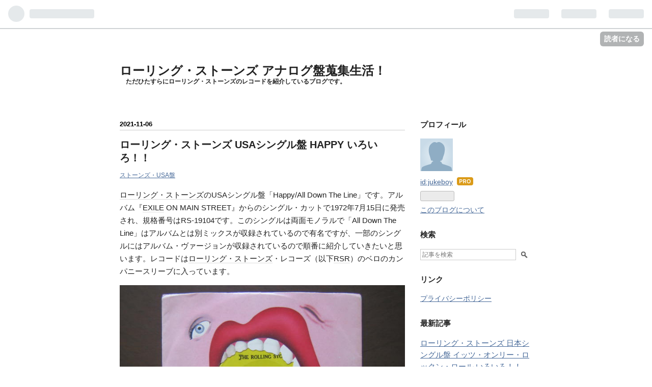

--- FILE ---
content_type: text/html; charset=utf-8
request_url: https://jukeboy-stones.com/entry/2021/11/06/142215
body_size: 15280
content:
<!DOCTYPE html>
<html
  lang="ja"

data-admin-domain="//blog.hatena.ne.jp"
data-admin-origin="https://blog.hatena.ne.jp"
data-author="jukeboy"
data-avail-langs="ja en"
data-blog="jukeboy.hatenablog.com"
data-blog-comments-top-is-new="1"
data-blog-host="jukeboy.hatenablog.com"
data-blog-is-public="1"
data-blog-name="ローリング・ストーンズ アナログ盤蒐集生活！ "
data-blog-owner="jukeboy"
data-blog-show-ads=""
data-blog-show-sleeping-ads=""
data-blog-uri="https://jukeboy-stones.com/"
data-blog-uuid="6653812171396960922"
data-blogs-uri-base="https://jukeboy-stones.com"
data-brand="pro"
data-data-layer="{&quot;hatenablog&quot;:{&quot;admin&quot;:{},&quot;analytics&quot;:{&quot;brand_property_id&quot;:&quot;&quot;,&quot;measurement_id&quot;:&quot;&quot;,&quot;non_sampling_property_id&quot;:&quot;&quot;,&quot;property_id&quot;:&quot;&quot;,&quot;separated_property_id&quot;:&quot;UA-29716941-17&quot;},&quot;blog&quot;:{&quot;blog_id&quot;:&quot;6653812171396960922&quot;,&quot;content_seems_japanese&quot;:&quot;true&quot;,&quot;disable_ads&quot;:&quot;custom_domain&quot;,&quot;enable_ads&quot;:&quot;false&quot;,&quot;enable_keyword_link&quot;:&quot;true&quot;,&quot;entry_show_footer_related_entries&quot;:&quot;true&quot;,&quot;force_pc_view&quot;:&quot;false&quot;,&quot;is_public&quot;:&quot;true&quot;,&quot;is_responsive_view&quot;:&quot;false&quot;,&quot;is_sleeping&quot;:&quot;false&quot;,&quot;lang&quot;:&quot;ja&quot;,&quot;name&quot;:&quot;\u30ed\u30fc\u30ea\u30f3\u30b0\u30fb\u30b9\u30c8\u30fc\u30f3\u30ba \u30a2\u30ca\u30ed\u30b0\u76e4\u8490\u96c6\u751f\u6d3b\uff01 &quot;,&quot;owner_name&quot;:&quot;jukeboy&quot;,&quot;uri&quot;:&quot;https://jukeboy-stones.com/&quot;},&quot;brand&quot;:&quot;pro&quot;,&quot;page_id&quot;:&quot;entry&quot;,&quot;permalink_entry&quot;:{&quot;author_name&quot;:&quot;jukeboy&quot;,&quot;categories&quot;:&quot;\u30b9\u30c8\u30fc\u30f3\u30ba\u30fbUSA\u76e4&quot;,&quot;character_count&quot;:3029,&quot;date&quot;:&quot;2021-11-06&quot;,&quot;entry_id&quot;:&quot;13574176438029462227&quot;,&quot;first_category&quot;:&quot;\u30b9\u30c8\u30fc\u30f3\u30ba\u30fbUSA\u76e4&quot;,&quot;hour&quot;:&quot;14&quot;,&quot;title&quot;:&quot;\u30ed\u30fc\u30ea\u30f3\u30b0\u30fb\u30b9\u30c8\u30fc\u30f3\u30ba USA\u30b7\u30f3\u30b0\u30eb\u76e4 HAPPY \u3044\u308d\u3044\u308d\uff01\uff01&quot;,&quot;uri&quot;:&quot;https://jukeboy-stones.com/entry/2021/11/06/142215&quot;},&quot;pro&quot;:&quot;pro&quot;,&quot;router_type&quot;:&quot;blogs&quot;}}"
data-device="pc"
data-dont-recommend-pro="false"
data-global-domain="https://hatena.blog"
data-globalheader-color="b"
data-globalheader-type="pc"
data-has-touch-view="1"
data-help-url="https://help.hatenablog.com"
data-page="entry"
data-parts-domain="https://hatenablog-parts.com"
data-plus-available="1"
data-pro="true"
data-router-type="blogs"
data-sentry-dsn="https://03a33e4781a24cf2885099fed222b56d@sentry.io/1195218"
data-sentry-environment="production"
data-sentry-sample-rate="0.1"
data-static-domain="https://cdn.blog.st-hatena.com"
data-version="290ad662750024ea17472b9c1b7e66"




  data-initial-state="{}"

  >
  <head prefix="og: http://ogp.me/ns# fb: http://ogp.me/ns/fb# article: http://ogp.me/ns/article#">

  

  

  


  

  <meta name="robots" content="max-image-preview:large" />


  <meta charset="utf-8"/>
  <meta http-equiv="X-UA-Compatible" content="IE=7; IE=9; IE=10; IE=11" />
  <title>ローリング・ストーンズ USAシングル盤 HAPPY いろいろ！！ - ローリング・ストーンズ アナログ盤蒐集生活！ </title>

  
  <link rel="canonical" href="https://jukeboy-stones.com/entry/2021/11/06/142215"/>



  

<meta itemprop="name" content="ローリング・ストーンズ USAシングル盤 HAPPY いろいろ！！ - ローリング・ストーンズ アナログ盤蒐集生活！ "/>

  <meta itemprop="image" content="https://cdn.image.st-hatena.com/image/scale/c414c081ffbbe66d78ddf0cfa40c446cdc5dae41/backend=imagemagick;version=1;width=1300/https%3A%2F%2Fcdn-ak.f.st-hatena.com%2Fimages%2Ffotolife%2Fj%2Fjukeboy%2F20211104%2F20211104140008.jpg"/>


  <meta property="og:title" content="ローリング・ストーンズ USAシングル盤 HAPPY いろいろ！！ - ローリング・ストーンズ アナログ盤蒐集生活！ "/>
<meta property="og:type" content="article"/>
  <meta property="og:url" content="https://jukeboy-stones.com/entry/2021/11/06/142215"/>

  <meta property="og:image" content="https://cdn.image.st-hatena.com/image/scale/c414c081ffbbe66d78ddf0cfa40c446cdc5dae41/backend=imagemagick;version=1;width=1300/https%3A%2F%2Fcdn-ak.f.st-hatena.com%2Fimages%2Ffotolife%2Fj%2Fjukeboy%2F20211104%2F20211104140008.jpg"/>

<meta property="og:image:alt" content="ローリング・ストーンズ USAシングル盤 HAPPY いろいろ！！ - ローリング・ストーンズ アナログ盤蒐集生活！ "/>
    <meta property="og:description" content="ローリング・ストーンズのUSAシングル盤「Happy/All Down The Line」です。アルバム『EXILE ON MAIN STREET』からのシングル・カットで1972年7月15日に発売され、規格番号はRS-19104です。このシングルは両面モノラルで「All Down The Line」はアルバムとは別ミックスが収録されているので有名ですが、一部のシングルにはアルバム・ヴァージョンが収録されているので順番に紹介していきたいと思います。レコードはローリング・ストーンズ・レコーズ（以下RSR）のベロのカンパニースリーブに入っています。 最初はプロモからいきます。特記なきものは全て両面…" />
<meta property="og:site_name" content="ローリング・ストーンズ アナログ盤蒐集生活！ "/>

  <meta property="article:published_time" content="2021-11-06T05:22:15Z" />

    <meta property="article:tag" content="ストーンズ・USA盤" />
      <meta name="twitter:card"  content="summary_large_image" />
    <meta name="twitter:image" content="https://cdn.image.st-hatena.com/image/scale/c414c081ffbbe66d78ddf0cfa40c446cdc5dae41/backend=imagemagick;version=1;width=1300/https%3A%2F%2Fcdn-ak.f.st-hatena.com%2Fimages%2Ffotolife%2Fj%2Fjukeboy%2F20211104%2F20211104140008.jpg" />  <meta name="twitter:title" content="ローリング・ストーンズ USAシングル盤 HAPPY いろいろ！！ - ローリング・ストーンズ アナログ盤蒐集生活！ " />    <meta name="twitter:description" content="ローリング・ストーンズのUSAシングル盤「Happy/All Down The Line」です。アルバム『EXILE ON MAIN STREET』からのシングル・カットで1972年7月15日に発売され、規格番号はRS-19104です。このシングルは両面モノラルで「All Down The Line」はアルバムとは別ミ…" />  <meta name="twitter:app:name:iphone" content="はてなブログアプリ" />
  <meta name="twitter:app:id:iphone" content="583299321" />
  <meta name="twitter:app:url:iphone" content="hatenablog:///open?uri=https%3A%2F%2Fjukeboy-stones.com%2Fentry%2F2021%2F11%2F06%2F142215" />
  
    <meta name="description" content="ローリング・ストーンズのUSAシングル盤「Happy/All Down The Line」です。アルバム『EXILE ON MAIN STREET』からのシングル・カットで1972年7月15日に発売され、規格番号はRS-19104です。このシングルは両面モノラルで「All Down The Line」はアルバムとは別ミックスが収録されているので有名ですが、一部のシングルにはアルバム・ヴァージョンが収録されているので順番に紹介していきたいと思います。レコードはローリング・ストーンズ・レコーズ（以下RSR）のベロのカンパニースリーブに入っています。 最初はプロモからいきます。特記なきものは全て両面…" />


  
<script
  id="embed-gtm-data-layer-loader"
  data-data-layer-page-specific="{&quot;hatenablog&quot;:{&quot;blogs_permalink&quot;:{&quot;is_author_pro&quot;:&quot;true&quot;,&quot;entry_afc_issued&quot;:&quot;false&quot;,&quot;is_blog_sleeping&quot;:&quot;false&quot;,&quot;blog_afc_issued&quot;:&quot;false&quot;,&quot;has_related_entries_with_elasticsearch&quot;:&quot;true&quot;}}}"
>
(function() {
  function loadDataLayer(elem, attrName) {
    if (!elem) { return {}; }
    var json = elem.getAttribute(attrName);
    if (!json) { return {}; }
    return JSON.parse(json);
  }

  var globalVariables = loadDataLayer(
    document.documentElement,
    'data-data-layer'
  );
  var pageSpecificVariables = loadDataLayer(
    document.getElementById('embed-gtm-data-layer-loader'),
    'data-data-layer-page-specific'
  );

  var variables = [globalVariables, pageSpecificVariables];

  if (!window.dataLayer) {
    window.dataLayer = [];
  }

  for (var i = 0; i < variables.length; i++) {
    window.dataLayer.push(variables[i]);
  }
})();
</script>

<!-- Google Tag Manager -->
<script>(function(w,d,s,l,i){w[l]=w[l]||[];w[l].push({'gtm.start':
new Date().getTime(),event:'gtm.js'});var f=d.getElementsByTagName(s)[0],
j=d.createElement(s),dl=l!='dataLayer'?'&l='+l:'';j.async=true;j.src=
'https://www.googletagmanager.com/gtm.js?id='+i+dl;f.parentNode.insertBefore(j,f);
})(window,document,'script','dataLayer','GTM-P4CXTW');</script>
<!-- End Google Tag Manager -->











  <link rel="shortcut icon" href="https://jukeboy-stones.com/icon/favicon">
<link rel="apple-touch-icon" href="https://jukeboy-stones.com/icon/touch">
<link rel="icon" sizes="192x192" href="https://jukeboy-stones.com/icon/link">

  

<link rel="alternate" type="application/atom+xml" title="Atom" href="https://jukeboy-stones.com/feed"/>
<link rel="alternate" type="application/rss+xml" title="RSS2.0" href="https://jukeboy-stones.com/rss"/>

  <link rel="alternate" type="application/json+oembed" href="https://hatena.blog/oembed?url=https%3A%2F%2Fjukeboy-stones.com%2Fentry%2F2021%2F11%2F06%2F142215&amp;format=json" title="oEmbed Profile of ローリング・ストーンズ USAシングル盤 HAPPY いろいろ！！"/>
<link rel="alternate" type="text/xml+oembed" href="https://hatena.blog/oembed?url=https%3A%2F%2Fjukeboy-stones.com%2Fentry%2F2021%2F11%2F06%2F142215&amp;format=xml" title="oEmbed Profile of ローリング・ストーンズ USAシングル盤 HAPPY いろいろ！！"/>
  
  <link rel="author" href="http://www.hatena.ne.jp/jukeboy/">

  

  
      <link rel="preload" href="https://cdn-ak.f.st-hatena.com/images/fotolife/j/jukeboy/20211104/20211104140008.jpg" as="image"/>


  
    
<link rel="stylesheet" type="text/css" href="https://cdn.blog.st-hatena.com/css/blog.css?version=290ad662750024ea17472b9c1b7e66"/>

    
  <link rel="stylesheet" type="text/css" href="https://usercss.blog.st-hatena.com/blog_style/6653812171396960922/cbec8f0353fcd25b9f8fda8ee670623c64fefda1"/>
  
  

  

  
<script> </script>

  
<style>
  div#google_afc_user,
  div.google-afc-user-container,
  div.google_afc_image,
  div.google_afc_blocklink {
      display: block !important;
  }
</style>


  

  
    <script type="application/ld+json">{"@context":"http://schema.org","@type":"Article","dateModified":"2021-11-06T14:22:15+09:00","datePublished":"2021-11-06T14:22:15+09:00","description":"ローリング・ストーンズのUSAシングル盤「Happy/All Down The Line」です。アルバム『EXILE ON MAIN STREET』からのシングル・カットで1972年7月15日に発売され、規格番号はRS-19104です。このシングルは両面モノラルで「All Down The Line」はアルバムとは別ミックスが収録されているので有名ですが、一部のシングルにはアルバム・ヴァージョンが収録されているので順番に紹介していきたいと思います。レコードはローリング・ストーンズ・レコーズ（以下RSR）のベロのカンパニースリーブに入っています。 最初はプロモからいきます。特記なきものは全て両面…","headline":"ローリング・ストーンズ USAシングル盤 HAPPY いろいろ！！","image":["https://cdn-ak.f.st-hatena.com/images/fotolife/j/jukeboy/20211104/20211104140008.jpg"],"mainEntityOfPage":{"@id":"https://jukeboy-stones.com/entry/2021/11/06/142215","@type":"WebPage"}}</script>

  

  <script async src="https://pagead2.googlesyndication.com/pagead/js/adsbygoogle.js?client=ca-pub-9533711057302133"
     crossorigin="anonymous"></script>

  

</head>

  <body class="page-entry category-ストーンズ・USA盤 globalheader-ng-enabled">
    

<div id="globalheader-container"
  data-brand="hatenablog"
  
  >
  <iframe id="globalheader" height="37" frameborder="0" allowTransparency="true"></iframe>
</div>


  
  
  
    <nav class="
      blog-controlls
      
    ">
      <div class="blog-controlls-blog-icon">
        <a href="https://jukeboy-stones.com/">
          <img src="https://cdn.image.st-hatena.com/image/square/941fcc0b9ea6c579243a99102c7471facc55271b/backend=imagemagick;height=128;version=1;width=128/https%3A%2F%2Fcdn.user.blog.st-hatena.com%2Fblog_custom_icon%2F120247705%2F1686181550881635" alt="ローリング・ストーンズ アナログ盤蒐集生活！ "/>
        </a>
      </div>
      <div class="blog-controlls-title">
        <a href="https://jukeboy-stones.com/">ローリング・ストーンズ アナログ盤蒐集生活！ </a>
      </div>
      <a href="https://blog.hatena.ne.jp/jukeboy/jukeboy.hatenablog.com/subscribe?utm_medium=button&amp;utm_campaign=subscribe_blog&amp;utm_source=blogs_topright_button" class="blog-controlls-subscribe-btn test-blog-header-controlls-subscribe">
        読者になる
      </a>
    </nav>
  

  <div id="container">
    <div id="container-inner">
      <header id="blog-title" data-brand="hatenablog">
  <div id="blog-title-inner" >
    <div id="blog-title-content">
      <h1 id="title"><a href="https://jukeboy-stones.com/">ローリング・ストーンズ アナログ盤蒐集生活！ </a></h1>
      
        <h2 id="blog-description">ただひたすらにローリング・ストーンズのレコードを紹介しているブログです。</h2>
      
    </div>
  </div>
</header>

      

      
      




<div id="content" class="hfeed"
  
  >
  <div id="content-inner">
    <div id="wrapper">
      <div id="main">
        <div id="main-inner">
          

          



          
  
  <!-- google_ad_section_start -->
  <!-- rakuten_ad_target_begin -->
  
  
  

  

  
    
      
        <article class="entry hentry test-hentry js-entry-article date-first autopagerize_page_element chars-3200 words-100 mode-html entry-odd" id="entry-13574176438029462227" data-keyword-campaign="" data-uuid="13574176438029462227" data-publication-type="entry">
  <div class="entry-inner">
    <header class="entry-header">
  
    <div class="date entry-date first">
    <a href="https://jukeboy-stones.com/archive/2021/11/06" rel="nofollow">
      <time datetime="2021-11-06T05:22:15Z" title="2021-11-06T05:22:15Z">
        <span class="date-year">2021</span><span class="hyphen">-</span><span class="date-month">11</span><span class="hyphen">-</span><span class="date-day">06</span>
      </time>
    </a>
      </div>
  <h1 class="entry-title">
  <a href="https://jukeboy-stones.com/entry/2021/11/06/142215" class="entry-title-link bookmark">ローリング・ストーンズ USAシングル盤 HAPPY いろいろ！！</a>
</h1>

  
  

  <div class="entry-categories categories">
    
    <a href="https://jukeboy-stones.com/archive/category/%E3%82%B9%E3%83%88%E3%83%BC%E3%83%B3%E3%82%BA%E3%83%BBUSA%E7%9B%A4" class="entry-category-link category-ストーンズ・USA盤">ストーンズ・USA盤</a>
    
  </div>


  

  

</header>

    


    <div class="entry-content hatenablog-entry">
  
    <p><a class="keyword" href="http://d.hatena.ne.jp/keyword/%A5%ED%A1%BC%A5%EA%A5%F3%A5%B0%A1%A6%A5%B9%A5%C8%A1%BC%A5%F3%A5%BA">ローリング・ストーンズ</a>のUSAシングル盤「Happy/All Down The Line」です。アルバム『<a class="keyword" href="http://d.hatena.ne.jp/keyword/EXILE">EXILE</a> ON MAIN STREET』からのシングル・カットで1972年7月15日に発売され、規格番号はRS-19104です。このシングルは両面モノラルで「All Down The Line」はアルバムとは別ミックスが収録されているので有名ですが、一部のシングルにはアルバム・ヴァージョンが収録されているので順番に紹介していきたいと思います。レコードは<a class="keyword" href="http://d.hatena.ne.jp/keyword/%A5%ED%A1%BC%A5%EA%A5%F3%A5%B0%A1%A6%A5%B9%A5%C8%A1%BC%A5%F3%A5%BA">ローリング・ストーンズ</a>・レコーズ（以下<a class="keyword" href="http://d.hatena.ne.jp/keyword/RSR">RSR</a>）のベロのカンパニースリーブに入っています。 </p>
<p><img src="https://cdn-ak.f.st-hatena.com/images/fotolife/j/jukeboy/20211104/20211104140008.jpg" alt="f:id:jukeboy:20211104140008j:plain" width="640" height="480" loading="lazy" title="" class="hatena-fotolife" itemprop="image" /></p>
<p>最初はプロモからいきます。特記なきものは全て両面モノラルで「All Down The Line」がシングル・ミックスです。プレス工場コードはSPです。これは<a class="keyword" href="http://d.hatena.ne.jp/keyword/%A5%DA%A5%F3%A5%B7%A5%EB%A5%D9%A5%CB%A5%A2%BD%A3">ペンシルベニア州</a>のSpecialty recordsの事です。左側にベロマークとマトリクスがあります。右側に規格番号とタイム表記があります。下部にタイトル、作者、プロデューサー・クレジットがあります。その下にFrom Rolling Stones LP 2-2900と『<a class="keyword" href="http://d.hatena.ne.jp/keyword/EXILE">EXILE</a> ON MAIN STREET』のUSA盤の規格番号が書かれています。リムはROLLING STONES RECORDSから始まる旧住所のものです。マトリクスは手書きでRS-24181-7/RS-24186-2です。両面にATとROLLING STONES RECORDSがあります。 </p>
<p><img src="https://cdn-ak.f.st-hatena.com/images/fotolife/j/jukeboy/20211104/20211104140413.jpg" alt="f:id:jukeboy:20211104140413j:plain" width="640" height="480" loading="lazy" title="" class="hatena-fotolife" itemprop="image" /></p>
<p>プレス工場コードはPLです。これは<a class="keyword" href="http://d.hatena.ne.jp/keyword/%A5%C6%A5%CD%A5%B7%A1%BC%BD%A3">テネシー州</a>のPlastic Productsの事です。左側にベロマークが、右側に規格番号、マト、SIDE ONE、タイム表記があります。曲目の部分は上と同じです。リムは旧住所です。マトリクスは手書きでRS-24181-9/RS-24186-4です。両面にPR、AT、ROLLING STONES RECORDSがあります。PRがあるのでこのレコードは<a class="keyword" href="http://d.hatena.ne.jp/keyword/%A5%CB%A5%E5%A1%BC%A5%B8%A5%E3%A1%BC%A5%B8%A1%BC%BD%A3">ニュージャージー州</a>のPresswell Recordsのマザーが使われています。 </p>
<p><img src="https://cdn-ak.f.st-hatena.com/images/fotolife/j/jukeboy/20211104/20211104141157.jpg" alt="f:id:jukeboy:20211104141157j:plain" width="640" height="480" loading="lazy" title="" class="hatena-fotolife" itemprop="image" /></p>
<p>プレス工場コードはMOです。これは<a class="keyword" href="http://d.hatena.ne.jp/keyword/%A5%AB%A5%EA%A5%D5%A5%A9%A5%EB%A5%CB%A5%A2%BD%A3">カリフォルニア州</a>のMonarch recordsの事です。左側にベロマークとPROMOTIONAL COPYが、右側にSIDE ONE、規格番号、マト、タイム表記、NOT FOR SALEがあります。「Happy」のプロモの中でPROMOTIONAL COPY NOT FOR SALEがあるのはこのレコードだけです。リムは旧住所です。マトリクスは手書きでRS-24181-12-RE  △88909/RS-24186-5  △88878です。両面にATとROLLING STONES RECORDSがあります。</p>
<p><img src="https://cdn-ak.f.st-hatena.com/images/fotolife/j/jukeboy/20211104/20211104141819.jpg" alt="f:id:jukeboy:20211104141819j:plain" width="640" height="480" loading="lazy" title="" class="hatena-fotolife" itemprop="image" /></p>
<p>テストプレスです。<a class="keyword" href="http://d.hatena.ne.jp/keyword/%A5%DA%A5%F3%A5%B7%A5%EB%A5%D9%A5%CB%A5%A2%BD%A3">ペンシルベニア州</a>のSpecialty recordsで作られたレコードです。上部にタイトル、左側にMONOとマト、右側に規格番号とタイム表記、下にグループ名とシンプルなクレジットです。マトリクスは手書きでRS-24181-7  AT  ROLLING STONESです。このマトは一番最初のSpecialty records製のプロモと同じマトです。B面は何も収録されていません。</p>
<p><img src="https://cdn-ak.f.st-hatena.com/images/fotolife/j/jukeboy/20211104/20211104142543.jpg" alt="f:id:jukeboy:20211104142543j:plain" width="640" height="480" loading="lazy" title="" class="hatena-fotolife" itemprop="image" /></p>
<p>B面のラベルは何も書かれていません。</p>
<p><img src="https://cdn-ak.f.st-hatena.com/images/fotolife/j/jukeboy/20211104/20211104142857.jpg" alt="f:id:jukeboy:20211104142857j:plain" width="640" height="480" loading="lazy" title="" class="hatena-fotolife" itemprop="image" /></p>
<p>ここからレギュラー盤です。ここでは枝番の番号が若い順ではなく、ラベルの違いを見るためにプレス工場別に並べてみました。また、こちらも特記なきものは両面モノラルで、「All Down The Line」がシングル・ミックスです。プレス工場コードはSPで<a class="keyword" href="http://d.hatena.ne.jp/keyword/%A5%DA%A5%F3%A5%B7%A5%EB%A5%D9%A5%CB%A5%A2%BD%A3">ペンシルベニア州</a>のSpecialty recordsです。左側にベロマークとマトがあります。右側にSIDE ONE、規格番号、タイム表記があります。下部にタイトル、作者、プロデューサー・クレジットがあります。その下に『<a class="keyword" href="http://d.hatena.ne.jp/keyword/EXILE">EXILE</a> ON MAIN STREET』の規格番号と<a class="keyword" href="http://d.hatena.ne.jp/keyword/%C3%F8%BA%EE%B8%A2">著作権</a>表記があります。この曲目の部分はこれ以降のラベル全部同じです。リムは旧住所です。マトリクスは手書きでRS-24181-7/RS-24186-1です。両面にATとROLLING STONES RECORDSがあります。その他にA面のマトがRS-24181-8も確認しました。</p>
<p><img src="https://cdn-ak.f.st-hatena.com/images/fotolife/j/jukeboy/20211104/20211104164555.jpg" alt="f:id:jukeboy:20211104164555j:plain" width="640" height="480" loading="lazy" title="" class="hatena-fotolife" itemprop="image" /></p>
<p>上と同じくプレス工場コードはSPです。上のラベルからSIDE ONEが無くなっていまHす。リムは新住所です。AB面ステレオで収録されており、B面の「All Down The Line」はアルバム・ヴァージョンが収録されています。マトリクスは手書きでSR-RS-24181-1/SR-RS-24186-1です。両面にROLLING STONES RECPRDSとSPがあります。このシングルは何処にもMONOやSTEREOと表記されていないのでマトを見なければアルバム・ヴァージョンが収録されてのか分かりません。</p>
<p><img src="https://cdn-ak.f.st-hatena.com/images/fotolife/j/jukeboy/20211119/20211119115706.jpg" alt="f:id:jukeboy:20211119115706j:plain" width="640" height="480" loading="lazy" title="" class="hatena-fotolife" itemprop="image" /></p>
<p>上と同じプレス工場コードははSPで、SIDE ONEがないラベルです。リムにＷのロゴがある後期のプレスです。リム以外の文字の配置は上と同じです。こちらも「All Down The Line」はアルバム・ヴァージョンが収録されています。また、リムから考えると上のラベルよりも後ですが、何故か「Happy」はモノラルに戻っています。マトリクスは手書きでRS-24181-7/SR-RS-24186-1です。A面にだけATがあり、両面にROLLING STONES RECORDSがあります。</p>
<p><img src="https://cdn-ak.f.st-hatena.com/images/fotolife/j/jukeboy/20211104/20211104165608.jpg" alt="f:id:jukeboy:20211104165608j:plain" width="640" height="480" loading="lazy" title="" class="hatena-fotolife" itemprop="image" /></p>
<p>プレス工場コードはPLで、<a class="keyword" href="http://d.hatena.ne.jp/keyword/%A5%C6%A5%CD%A5%B7%A1%BC%BD%A3">テネシー州</a>のPlastic Productsです。左側にベロマーク、右側に規格番号、マト、SIDE ONE、タイム表記があります。リムは旧住所です。マトリクスは手書きでRS-24181-10/RS-24186-4です。両面にPR、AT、ROLLING STONES RECORDSがあります。</p>
<p><img src="https://cdn-ak.f.st-hatena.com/images/fotolife/j/jukeboy/20211104/20211104165846.jpg" alt="f:id:jukeboy:20211104165846j:plain" width="640" height="480" loading="lazy" title="" class="hatena-fotolife" itemprop="image" /></p>
<p>プレス工場コードはMOで、<a class="keyword" href="http://d.hatena.ne.jp/keyword/%A5%AB%A5%EA%A5%D5%A5%A9%A5%EB%A5%CB%A5%A2%BD%A3">カリフォルニア州</a>のMonarch recordsです。左側にベロマーク、右側にSIDE ONE、規格番号、マト、タイム表記があります。リムはDIST BY～で始まる旧住所の古いタイプです。マトリクスは手書きでRS-24181-12-RE  △88909/RS-24186-5  △88878です。両面にATとROLLING STONES RECORDSがあります。</p>
<p><img src="https://cdn-ak.f.st-hatena.com/images/fotolife/j/jukeboy/20211104/20211104165927.jpg" alt="f:id:jukeboy:20211104165927j:plain" width="640" height="480" loading="lazy" title="" class="hatena-fotolife" itemprop="image" /></p>
<p>このシングルはラベルのどこにもMONOの表示がありませんが、両面モノラルで収録されており迫力のあるいい音が聞けます。「Happy」は説明不要、キースが歌っているロック・ナンバーで、キースのヴォーカルの曲がシングルになるのはこれが初めてです。「All Down The Line」の方はアルバムとは別ミックスでブギウギ調のピアノがよく聞こえます。このヴァージョンはシング<a class="keyword" href="http://d.hatena.ne.jp/keyword/%A5%EB%A5%DC%A5%C3%A5%AF%A5%B9">ルボックス</a>でCD化されましたが、レコードではここでしか聞けません。最初別ミックスはプロモだけだと思っていて、後でレギュラー盤を買ったらレギュラー盤も別ミックスで驚いた事を思い出します。レギュラー盤も後期の盤はアルバム・ヴァージョンが収録されていて、これは以前紹介した「Sway」と同じパターンですね。<a class="keyword" href="http://d.hatena.ne.jp/keyword/RSR">RSR</a>のWEA時代はイギリスでは各アルバムからシングル1枚でしたが、<a class="keyword" href="http://d.hatena.ne.jp/keyword/%A5%A2%A5%E1%A5%EA">アメリ</a>カ盤は2枚発売され、時々B面にこういう特別なヴァージョンが収録されているのでいいですよね！</p>
    
    




    

  
</div>

    
  <footer class="entry-footer">
    
    <div class="entry-tags-wrapper">
  <div class="entry-tags">  </div>
</div>

    <p class="entry-footer-section track-inview-by-gtm" data-gtm-track-json="{&quot;area&quot;: &quot;finish_reading&quot;}">
  <span class="author vcard"><span class="fn" data-load-nickname="1" data-user-name="jukeboy" >jukeboy</span></span>
  <span class="entry-footer-time"><a href="https://jukeboy-stones.com/entry/2021/11/06/142215"><time data-relative datetime="2021-11-06T05:22:15Z" title="2021-11-06T05:22:15Z" class="updated">2021-11-06 14:22</time></a></span>
  
  
  
    <span class="
      entry-footer-subscribe
      
    " data-test-blog-controlls-subscribe>
      <a href="https://blog.hatena.ne.jp/jukeboy/jukeboy.hatenablog.com/subscribe?utm_source=blogs_entry_footer&amp;utm_medium=button&amp;utm_campaign=subscribe_blog">
        読者になる
      </a>
    </span>
  
</p>

    
  <div
    class="hatena-star-container"
    data-hatena-star-container
    data-hatena-star-url="https://jukeboy-stones.com/entry/2021/11/06/142215"
    data-hatena-star-title="ローリング・ストーンズ USAシングル盤 HAPPY いろいろ！！"
    data-hatena-star-variant="profile-icon"
    data-hatena-star-profile-url-template="https://blog.hatena.ne.jp/{username}/"
  ></div>


    
<div class="social-buttons">
  
  
    <div class="social-button-item">
      <a href="https://b.hatena.ne.jp/entry/s/jukeboy-stones.com/entry/2021/11/06/142215" class="hatena-bookmark-button" data-hatena-bookmark-url="https://jukeboy-stones.com/entry/2021/11/06/142215" data-hatena-bookmark-layout="vertical-balloon" data-hatena-bookmark-lang="ja" title="この記事をはてなブックマークに追加"><img src="https://b.st-hatena.com/images/entry-button/button-only.gif" alt="この記事をはてなブックマークに追加" width="20" height="20" style="border: none;" /></a>
    </div>
  
  
    <div class="social-button-item">
      <div class="fb-share-button" data-layout="box_count" data-href="https://jukeboy-stones.com/entry/2021/11/06/142215"></div>
    </div>
  
  
    
    
    <div class="social-button-item">
      <a
          class="entry-share-button entry-share-button-twitter test-share-button-twitter"
          href="https://x.com/intent/tweet?text=%E3%83%AD%E3%83%BC%E3%83%AA%E3%83%B3%E3%82%B0%E3%83%BB%E3%82%B9%E3%83%88%E3%83%BC%E3%83%B3%E3%82%BA+USA%E3%82%B7%E3%83%B3%E3%82%B0%E3%83%AB%E7%9B%A4+HAPPY+%E3%81%84%E3%82%8D%E3%81%84%E3%82%8D%EF%BC%81%EF%BC%81+-+%E3%83%AD%E3%83%BC%E3%83%AA%E3%83%B3%E3%82%B0%E3%83%BB%E3%82%B9%E3%83%88%E3%83%BC%E3%83%B3%E3%82%BA+%E3%82%A2%E3%83%8A%E3%83%AD%E3%82%B0%E7%9B%A4%E8%92%90%E9%9B%86%E7%94%9F%E6%B4%BB%EF%BC%81+&amp;url=https%3A%2F%2Fjukeboy-stones.com%2Fentry%2F2021%2F11%2F06%2F142215"
          title="X（Twitter）で投稿する"
        ></a>
    </div>
  
  
  
  
  
  
</div>

    

    <div class="customized-footer">
      

        

          <div class="entry-footer-modules" id="entry-footer-secondary-modules">      
<div class="hatena-module hatena-module-related-entries" >
      
  <!-- Hatena-Epic-has-related-entries-with-elasticsearch:true -->
  <div class="hatena-module-title">
    関連記事
  </div>
  <div class="hatena-module-body">
    <ul class="related-entries hatena-urllist urllist-with-thumbnails">
  
  
    
    <li class="urllist-item related-entries-item">
      <div class="urllist-item-inner related-entries-item-inner">
        
          
                      <a class="urllist-image-link related-entries-image-link" href="https://jukeboy-stones.com/entry/2023/01/04/150738">
  <img alt="ローリング・ストーンズ USA盤シングル FOOL TO CRY いろいろ！！" src="https://cdn.image.st-hatena.com/image/square/6686a3b73c0b49e0b9b4b894b464041aed13e137/backend=imagemagick;height=100;version=1;width=100/https%3A%2F%2Fcdn-ak.f.st-hatena.com%2Fimages%2Ffotolife%2Fj%2Fjukeboy%2F20221215%2F20221215161539.jpg" class="urllist-image related-entries-image" title="ローリング・ストーンズ USA盤シングル FOOL TO CRY いろいろ！！" width="100" height="100" loading="lazy">
</a>
            <div class="urllist-date-link related-entries-date-link">
  <a href="https://jukeboy-stones.com/archive/2023/01/04" rel="nofollow">
    <time datetime="2023-01-04T06:07:38Z" title="2023年1月4日">
      2023-01-04
    </time>
  </a>
</div>

          <a href="https://jukeboy-stones.com/entry/2023/01/04/150738" class="urllist-title-link related-entries-title-link  urllist-title related-entries-title">ローリング・ストーンズ USA盤シングル FOOL TO CRY いろいろ！！</a>




          
          

                      <div class="urllist-entry-body related-entries-entry-body">ローリング・ストーンズ・レコードのUSAシングル盤「Fool To Cr…</div>
      </div>
    </li>
  
    
    <li class="urllist-item related-entries-item">
      <div class="urllist-item-inner related-entries-item-inner">
        
          
                      <a class="urllist-image-link related-entries-image-link" href="https://jukeboy-stones.com/entry/2022/06/09/143459">
  <img alt="ローリング・ストーンズ USA盤 DOO DOO DOO DOO DOO いろいろ！！" src="https://cdn.image.st-hatena.com/image/square/98abb1afe59a91d3cb4ca48ad0627857e8e67c3b/backend=imagemagick;height=100;version=1;width=100/https%3A%2F%2Fcdn-ak.f.st-hatena.com%2Fimages%2Ffotolife%2Fj%2Fjukeboy%2F20220510%2F20220510110352.jpg" class="urllist-image related-entries-image" title="ローリング・ストーンズ USA盤 DOO DOO DOO DOO DOO いろいろ！！" width="100" height="100" loading="lazy">
</a>
            <div class="urllist-date-link related-entries-date-link">
  <a href="https://jukeboy-stones.com/archive/2022/06/09" rel="nofollow">
    <time datetime="2022-06-09T05:34:59Z" title="2022年6月9日">
      2022-06-09
    </time>
  </a>
</div>

          <a href="https://jukeboy-stones.com/entry/2022/06/09/143459" class="urllist-title-link related-entries-title-link  urllist-title related-entries-title">ローリング・ストーンズ USA盤 DOO DOO DOO DOO DOO いろいろ！！</a>




          
          

                      <div class="urllist-entry-body related-entries-entry-body">ローリング・ストーンズのUSAシングル盤「Doo Doo Doo Doo Doo/…</div>
      </div>
    </li>
  
    
    <li class="urllist-item related-entries-item">
      <div class="urllist-item-inner related-entries-item-inner">
        
          
                      <a class="urllist-image-link related-entries-image-link" href="https://jukeboy-stones.com/entry/2022/06/04/143410">
  <img alt="ローリング・ストーンズ USA盤 ANGIE いろいろ！！" src="https://cdn.image.st-hatena.com/image/square/3bfe9502f2186b3f06efab8c50998c9130a81bf5/backend=imagemagick;height=100;version=1;width=100/https%3A%2F%2Fcdn-ak.f.st-hatena.com%2Fimages%2Ffotolife%2Fj%2Fjukeboy%2F20220506%2F20220506224244.jpg" class="urllist-image related-entries-image" title="ローリング・ストーンズ USA盤 ANGIE いろいろ！！" width="100" height="100" loading="lazy">
</a>
            <div class="urllist-date-link related-entries-date-link">
  <a href="https://jukeboy-stones.com/archive/2022/06/04" rel="nofollow">
    <time datetime="2022-06-04T05:34:10Z" title="2022年6月4日">
      2022-06-04
    </time>
  </a>
</div>

          <a href="https://jukeboy-stones.com/entry/2022/06/04/143410" class="urllist-title-link related-entries-title-link  urllist-title related-entries-title">ローリング・ストーンズ USA盤 ANGIE いろいろ！！</a>




          
          

                      <div class="urllist-entry-body related-entries-entry-body">ローリング・ストーンズのUSA盤「Angie/Silver Train」です。19…</div>
      </div>
    </li>
  
    
    <li class="urllist-item related-entries-item">
      <div class="urllist-item-inner related-entries-item-inner">
        
          
                      <a class="urllist-image-link related-entries-image-link" href="https://jukeboy-stones.com/entry/2022/01/02/192152">
  <img alt="ローリング・ストーンズ USA盤 EXILE ON MAIN STREET① オリジナル盤いろいろ ！！" src="https://cdn.image.st-hatena.com/image/square/183e13838107c3231e7efb500d67ebbaa3e1a095/backend=imagemagick;height=100;version=1;width=100/https%3A%2F%2Fcdn-ak.f.st-hatena.com%2Fimages%2Ffotolife%2Fj%2Fjukeboy%2F20211125%2F20211125084514.jpg" class="urllist-image related-entries-image" title="ローリング・ストーンズ USA盤 EXILE ON MAIN STREET① オリジナル盤いろいろ ！！" width="100" height="100" loading="lazy">
</a>
            <div class="urllist-date-link related-entries-date-link">
  <a href="https://jukeboy-stones.com/archive/2022/01/02" rel="nofollow">
    <time datetime="2022-01-02T10:21:52Z" title="2022年1月2日">
      2022-01-02
    </time>
  </a>
</div>

          <a href="https://jukeboy-stones.com/entry/2022/01/02/192152" class="urllist-title-link related-entries-title-link  urllist-title related-entries-title">ローリング・ストーンズ USA盤 EXILE ON MAIN STREET① オリジナル盤いろいろ …</a>




          
          

                      <div class="urllist-entry-body related-entries-entry-body">あけましておめでとうございます。昨年はブログを読んで頂きま…</div>
      </div>
    </li>
  
    
    <li class="urllist-item related-entries-item">
      <div class="urllist-item-inner related-entries-item-inner">
        
          
                      <a class="urllist-image-link related-entries-image-link" href="https://jukeboy-stones.com/entry/2021/09/27/141300">
  <img alt="ローリング・ストーンズ USA盤 TUMBLING DICE①プロモ盤 いろいろ！！" src="https://cdn.image.st-hatena.com/image/square/bfef4b647fc7806440b8e488ee9f08d60087b1a7/backend=imagemagick;height=100;version=1;width=100/https%3A%2F%2Fcdn-ak.f.st-hatena.com%2Fimages%2Ffotolife%2Fj%2Fjukeboy%2F20210801%2F20210801132846.jpg" class="urllist-image related-entries-image" title="ローリング・ストーンズ USA盤 TUMBLING DICE①プロモ盤 いろいろ！！" width="100" height="100" loading="lazy">
</a>
            <div class="urllist-date-link related-entries-date-link">
  <a href="https://jukeboy-stones.com/archive/2021/09/27" rel="nofollow">
    <time datetime="2021-09-27T05:13:00Z" title="2021年9月27日">
      2021-09-27
    </time>
  </a>
</div>

          <a href="https://jukeboy-stones.com/entry/2021/09/27/141300" class="urllist-title-link related-entries-title-link  urllist-title related-entries-title">ローリング・ストーンズ USA盤 TUMBLING DICE①プロモ盤 いろいろ！！</a>




          
          

                      <div class="urllist-entry-body related-entries-entry-body">ローリング・ストーンズのUSA盤シングル「Tumbling Dice」です…</div>
      </div>
    </li>
  
</ul>

  </div>
</div>
  </div>
        

      
    </div>
    
  <div class="comment-box js-comment-box">
    
      <a class="leave-comment-title js-leave-comment-title">コメントを書く</a>
    
    <ul class="comment js-comment">
      <li class="read-more-comments" style="display: none;"><a>もっと読む</a></li>
    </ul>
    
  </div>

  </footer>

  </div>
</article>

      
      
    
  

  
  <!-- rakuten_ad_target_end -->
  <!-- google_ad_section_end -->
  
  
  
  <div class="pager pager-permalink permalink">
    
      
      <span class="pager-prev">
        <a href="https://jukeboy-stones.com/entry/2021/11/11/190914" rel="prev">
          <span class="pager-arrow">&laquo; </span>
          ローリング・ストーンズ メキシコ・プロモ…
        </a>
      </span>
    
    
      
      <span class="pager-next">
        <a href="https://jukeboy-stones.com/entry/2021/11/01/132951" rel="next">
          ローリング・ストーンズ アルゼンチン盤 T…
          <span class="pager-arrow"> &raquo;</span>
        </a>
      </span>
    
  </div>


  



        </div>
      </div>

      <aside id="box1">
  <div id="box1-inner">
  </div>
</aside>

    </div><!-- #wrapper -->

    
<aside id="box2">
  
  <div id="box2-inner">
    
      

<div class="hatena-module hatena-module-profile">
  <div class="hatena-module-title">
    プロフィール
  </div>
  <div class="hatena-module-body">
    
    <a href="https://jukeboy-stones.com/about" class="profile-icon-link">
      <img src="https://cdn.profile-image.st-hatena.com/users/jukeboy/profile.png"
      alt="id:jukeboy" class="profile-icon" />
    </a>
    

    
    <span class="id">
      <a href="https://jukeboy-stones.com/about" class="hatena-id-link"><span data-load-nickname="1" data-user-name="jukeboy">id:jukeboy</span></a>
      
  
  
    <a href="https://blog.hatena.ne.jp/-/pro?plus_via=blog_plus_badge&amp;utm_source=pro_badge&amp;utm_medium=referral&amp;utm_campaign=register_pro" title="はてなブログPro"><i class="badge-type-pro">はてなブログPro</i></a>
  


    </span>
    

    

    

    
      <div class="hatena-follow-button-box btn-subscribe js-hatena-follow-button-box"
  
  >

  <a href="#" class="hatena-follow-button js-hatena-follow-button">
    <span class="subscribing">
      <span class="foreground">読者です</span>
      <span class="background">読者をやめる</span>
    </span>
    <span class="unsubscribing" data-track-name="profile-widget-subscribe-button" data-track-once>
      <span class="foreground">読者になる</span>
      <span class="background">読者になる</span>
    </span>
  </a>
  <div class="subscription-count-box js-subscription-count-box">
    <i></i>
    <u></u>
    <span class="subscription-count js-subscription-count">
    </span>
  </div>
</div>

    

    

    <div class="profile-about">
      <a href="https://jukeboy-stones.com/about">このブログについて</a>
    </div>

  </div>
</div>

    
      <div class="hatena-module hatena-module-search-box">
  <div class="hatena-module-title">
    検索
  </div>
  <div class="hatena-module-body">
    <form class="search-form" role="search" action="https://jukeboy-stones.com/search" method="get">
  <input type="text" name="q" class="search-module-input" value="" placeholder="記事を検索" required>
  <input type="submit" value="検索" class="search-module-button" />
</form>

  </div>
</div>

    
      <div class="hatena-module hatena-module-links">
  <div class="hatena-module-title">
    リンク
  </div>
  <div class="hatena-module-body">
    <ul class="hatena-urllist">
      
        <li>
          <a href="https://jukeboy.hatenablog.com/policy?_ga=2.33276158.1565256399.1654510771-1978620814.1585569696">プライバシーポリシー</a>
        </li>
      
    </ul>
  </div>
</div>

    
      <div class="hatena-module hatena-module-recent-entries ">
  <div class="hatena-module-title">
    <a href="https://jukeboy-stones.com/archive">
      最新記事
    </a>
  </div>
  <div class="hatena-module-body">
    <ul class="recent-entries hatena-urllist ">
  
  
    
    <li class="urllist-item recent-entries-item">
      <div class="urllist-item-inner recent-entries-item-inner">
        
          
          
          <a href="https://jukeboy-stones.com/entry/2026/01/27/143707" class="urllist-title-link recent-entries-title-link  urllist-title recent-entries-title">ローリング・ストーンズ 日本シングル盤 イッツ・オンリー・ロックン・ロール いろいろ！！ </a>




          
          

                </div>
    </li>
  
    
    <li class="urllist-item recent-entries-item">
      <div class="urllist-item-inner recent-entries-item-inner">
        
          
          
          <a href="https://jukeboy-stones.com/entry/2026/01/22/154050" class="urllist-title-link recent-entries-title-link  urllist-title recent-entries-title">ローリング・ストーンズ ベルギー・シングル盤 TIME IS ON MY SIDE いろいろ！！</a>




          
          

                </div>
    </li>
  
    
    <li class="urllist-item recent-entries-item">
      <div class="urllist-item-inner recent-entries-item-inner">
        
          
          
          <a href="https://jukeboy-stones.com/entry/2026/01/16/201059" class="urllist-title-link recent-entries-title-link  urllist-title recent-entries-title">ローリング・ストーンズ ボリビアEP盤 GIMME SHELTER+3！！</a>




          
          

                </div>
    </li>
  
    
    <li class="urllist-item recent-entries-item">
      <div class="urllist-item-inner recent-entries-item-inner">
        
          
          
          <a href="https://jukeboy-stones.com/entry/2026/01/11/141448" class="urllist-title-link recent-entries-title-link  urllist-title recent-entries-title">ローリング・ストーンズ TMOQ盤 LONDON ROUNDHOUSE いろいろ！！</a>




          
          

                </div>
    </li>
  
    
    <li class="urllist-item recent-entries-item">
      <div class="urllist-item-inner recent-entries-item-inner">
        
          
          
          <a href="https://jukeboy-stones.com/entry/2026/01/06/143037" class="urllist-title-link recent-entries-title-link  urllist-title recent-entries-title">ローリング・ストーンズ ベルギー・シングル盤 TELL ME！！</a>




          
          

                </div>
    </li>
  
</ul>

      </div>
</div>

    
      

<div class="hatena-module hatena-module-archive" data-archive-type="default" data-archive-url="https://jukeboy-stones.com/archive">
  <div class="hatena-module-title">
    <a href="https://jukeboy-stones.com/archive">月別アーカイブ</a>
  </div>
  <div class="hatena-module-body">
    
      
        <ul class="hatena-urllist">
          
            <li class="archive-module-year archive-module-year-hidden" data-year="2026">
              <div class="archive-module-button">
                <span class="archive-module-hide-button">▼</span>
                <span class="archive-module-show-button">▶</span>
              </div>
              <a href="https://jukeboy-stones.com/archive/2026" class="archive-module-year-title archive-module-year-2026">
                2026
              </a>
              <ul class="archive-module-months">
                
                  <li class="archive-module-month">
                    <a href="https://jukeboy-stones.com/archive/2026/01" class="archive-module-month-title archive-module-month-2026-1">
                      2026 / 1
                    </a>
                  </li>
                
              </ul>
            </li>
          
            <li class="archive-module-year archive-module-year-hidden" data-year="2025">
              <div class="archive-module-button">
                <span class="archive-module-hide-button">▼</span>
                <span class="archive-module-show-button">▶</span>
              </div>
              <a href="https://jukeboy-stones.com/archive/2025" class="archive-module-year-title archive-module-year-2025">
                2025
              </a>
              <ul class="archive-module-months">
                
                  <li class="archive-module-month">
                    <a href="https://jukeboy-stones.com/archive/2025/12" class="archive-module-month-title archive-module-month-2025-12">
                      2025 / 12
                    </a>
                  </li>
                
                  <li class="archive-module-month">
                    <a href="https://jukeboy-stones.com/archive/2025/11" class="archive-module-month-title archive-module-month-2025-11">
                      2025 / 11
                    </a>
                  </li>
                
                  <li class="archive-module-month">
                    <a href="https://jukeboy-stones.com/archive/2025/10" class="archive-module-month-title archive-module-month-2025-10">
                      2025 / 10
                    </a>
                  </li>
                
                  <li class="archive-module-month">
                    <a href="https://jukeboy-stones.com/archive/2025/09" class="archive-module-month-title archive-module-month-2025-9">
                      2025 / 9
                    </a>
                  </li>
                
                  <li class="archive-module-month">
                    <a href="https://jukeboy-stones.com/archive/2025/08" class="archive-module-month-title archive-module-month-2025-8">
                      2025 / 8
                    </a>
                  </li>
                
                  <li class="archive-module-month">
                    <a href="https://jukeboy-stones.com/archive/2025/07" class="archive-module-month-title archive-module-month-2025-7">
                      2025 / 7
                    </a>
                  </li>
                
                  <li class="archive-module-month">
                    <a href="https://jukeboy-stones.com/archive/2025/06" class="archive-module-month-title archive-module-month-2025-6">
                      2025 / 6
                    </a>
                  </li>
                
                  <li class="archive-module-month">
                    <a href="https://jukeboy-stones.com/archive/2025/05" class="archive-module-month-title archive-module-month-2025-5">
                      2025 / 5
                    </a>
                  </li>
                
                  <li class="archive-module-month">
                    <a href="https://jukeboy-stones.com/archive/2025/04" class="archive-module-month-title archive-module-month-2025-4">
                      2025 / 4
                    </a>
                  </li>
                
                  <li class="archive-module-month">
                    <a href="https://jukeboy-stones.com/archive/2025/03" class="archive-module-month-title archive-module-month-2025-3">
                      2025 / 3
                    </a>
                  </li>
                
                  <li class="archive-module-month">
                    <a href="https://jukeboy-stones.com/archive/2025/02" class="archive-module-month-title archive-module-month-2025-2">
                      2025 / 2
                    </a>
                  </li>
                
                  <li class="archive-module-month">
                    <a href="https://jukeboy-stones.com/archive/2025/01" class="archive-module-month-title archive-module-month-2025-1">
                      2025 / 1
                    </a>
                  </li>
                
              </ul>
            </li>
          
            <li class="archive-module-year archive-module-year-hidden" data-year="2024">
              <div class="archive-module-button">
                <span class="archive-module-hide-button">▼</span>
                <span class="archive-module-show-button">▶</span>
              </div>
              <a href="https://jukeboy-stones.com/archive/2024" class="archive-module-year-title archive-module-year-2024">
                2024
              </a>
              <ul class="archive-module-months">
                
                  <li class="archive-module-month">
                    <a href="https://jukeboy-stones.com/archive/2024/12" class="archive-module-month-title archive-module-month-2024-12">
                      2024 / 12
                    </a>
                  </li>
                
                  <li class="archive-module-month">
                    <a href="https://jukeboy-stones.com/archive/2024/11" class="archive-module-month-title archive-module-month-2024-11">
                      2024 / 11
                    </a>
                  </li>
                
                  <li class="archive-module-month">
                    <a href="https://jukeboy-stones.com/archive/2024/10" class="archive-module-month-title archive-module-month-2024-10">
                      2024 / 10
                    </a>
                  </li>
                
                  <li class="archive-module-month">
                    <a href="https://jukeboy-stones.com/archive/2024/09" class="archive-module-month-title archive-module-month-2024-9">
                      2024 / 9
                    </a>
                  </li>
                
                  <li class="archive-module-month">
                    <a href="https://jukeboy-stones.com/archive/2024/08" class="archive-module-month-title archive-module-month-2024-8">
                      2024 / 8
                    </a>
                  </li>
                
                  <li class="archive-module-month">
                    <a href="https://jukeboy-stones.com/archive/2024/07" class="archive-module-month-title archive-module-month-2024-7">
                      2024 / 7
                    </a>
                  </li>
                
                  <li class="archive-module-month">
                    <a href="https://jukeboy-stones.com/archive/2024/06" class="archive-module-month-title archive-module-month-2024-6">
                      2024 / 6
                    </a>
                  </li>
                
                  <li class="archive-module-month">
                    <a href="https://jukeboy-stones.com/archive/2024/05" class="archive-module-month-title archive-module-month-2024-5">
                      2024 / 5
                    </a>
                  </li>
                
                  <li class="archive-module-month">
                    <a href="https://jukeboy-stones.com/archive/2024/04" class="archive-module-month-title archive-module-month-2024-4">
                      2024 / 4
                    </a>
                  </li>
                
                  <li class="archive-module-month">
                    <a href="https://jukeboy-stones.com/archive/2024/03" class="archive-module-month-title archive-module-month-2024-3">
                      2024 / 3
                    </a>
                  </li>
                
                  <li class="archive-module-month">
                    <a href="https://jukeboy-stones.com/archive/2024/02" class="archive-module-month-title archive-module-month-2024-2">
                      2024 / 2
                    </a>
                  </li>
                
                  <li class="archive-module-month">
                    <a href="https://jukeboy-stones.com/archive/2024/01" class="archive-module-month-title archive-module-month-2024-1">
                      2024 / 1
                    </a>
                  </li>
                
              </ul>
            </li>
          
            <li class="archive-module-year archive-module-year-hidden" data-year="2023">
              <div class="archive-module-button">
                <span class="archive-module-hide-button">▼</span>
                <span class="archive-module-show-button">▶</span>
              </div>
              <a href="https://jukeboy-stones.com/archive/2023" class="archive-module-year-title archive-module-year-2023">
                2023
              </a>
              <ul class="archive-module-months">
                
                  <li class="archive-module-month">
                    <a href="https://jukeboy-stones.com/archive/2023/12" class="archive-module-month-title archive-module-month-2023-12">
                      2023 / 12
                    </a>
                  </li>
                
                  <li class="archive-module-month">
                    <a href="https://jukeboy-stones.com/archive/2023/11" class="archive-module-month-title archive-module-month-2023-11">
                      2023 / 11
                    </a>
                  </li>
                
                  <li class="archive-module-month">
                    <a href="https://jukeboy-stones.com/archive/2023/10" class="archive-module-month-title archive-module-month-2023-10">
                      2023 / 10
                    </a>
                  </li>
                
                  <li class="archive-module-month">
                    <a href="https://jukeboy-stones.com/archive/2023/09" class="archive-module-month-title archive-module-month-2023-9">
                      2023 / 9
                    </a>
                  </li>
                
                  <li class="archive-module-month">
                    <a href="https://jukeboy-stones.com/archive/2023/08" class="archive-module-month-title archive-module-month-2023-8">
                      2023 / 8
                    </a>
                  </li>
                
                  <li class="archive-module-month">
                    <a href="https://jukeboy-stones.com/archive/2023/07" class="archive-module-month-title archive-module-month-2023-7">
                      2023 / 7
                    </a>
                  </li>
                
                  <li class="archive-module-month">
                    <a href="https://jukeboy-stones.com/archive/2023/06" class="archive-module-month-title archive-module-month-2023-6">
                      2023 / 6
                    </a>
                  </li>
                
                  <li class="archive-module-month">
                    <a href="https://jukeboy-stones.com/archive/2023/05" class="archive-module-month-title archive-module-month-2023-5">
                      2023 / 5
                    </a>
                  </li>
                
                  <li class="archive-module-month">
                    <a href="https://jukeboy-stones.com/archive/2023/04" class="archive-module-month-title archive-module-month-2023-4">
                      2023 / 4
                    </a>
                  </li>
                
                  <li class="archive-module-month">
                    <a href="https://jukeboy-stones.com/archive/2023/03" class="archive-module-month-title archive-module-month-2023-3">
                      2023 / 3
                    </a>
                  </li>
                
                  <li class="archive-module-month">
                    <a href="https://jukeboy-stones.com/archive/2023/02" class="archive-module-month-title archive-module-month-2023-2">
                      2023 / 2
                    </a>
                  </li>
                
                  <li class="archive-module-month">
                    <a href="https://jukeboy-stones.com/archive/2023/01" class="archive-module-month-title archive-module-month-2023-1">
                      2023 / 1
                    </a>
                  </li>
                
              </ul>
            </li>
          
            <li class="archive-module-year archive-module-year-hidden" data-year="2022">
              <div class="archive-module-button">
                <span class="archive-module-hide-button">▼</span>
                <span class="archive-module-show-button">▶</span>
              </div>
              <a href="https://jukeboy-stones.com/archive/2022" class="archive-module-year-title archive-module-year-2022">
                2022
              </a>
              <ul class="archive-module-months">
                
                  <li class="archive-module-month">
                    <a href="https://jukeboy-stones.com/archive/2022/12" class="archive-module-month-title archive-module-month-2022-12">
                      2022 / 12
                    </a>
                  </li>
                
                  <li class="archive-module-month">
                    <a href="https://jukeboy-stones.com/archive/2022/11" class="archive-module-month-title archive-module-month-2022-11">
                      2022 / 11
                    </a>
                  </li>
                
                  <li class="archive-module-month">
                    <a href="https://jukeboy-stones.com/archive/2022/10" class="archive-module-month-title archive-module-month-2022-10">
                      2022 / 10
                    </a>
                  </li>
                
                  <li class="archive-module-month">
                    <a href="https://jukeboy-stones.com/archive/2022/09" class="archive-module-month-title archive-module-month-2022-9">
                      2022 / 9
                    </a>
                  </li>
                
                  <li class="archive-module-month">
                    <a href="https://jukeboy-stones.com/archive/2022/08" class="archive-module-month-title archive-module-month-2022-8">
                      2022 / 8
                    </a>
                  </li>
                
                  <li class="archive-module-month">
                    <a href="https://jukeboy-stones.com/archive/2022/07" class="archive-module-month-title archive-module-month-2022-7">
                      2022 / 7
                    </a>
                  </li>
                
                  <li class="archive-module-month">
                    <a href="https://jukeboy-stones.com/archive/2022/06" class="archive-module-month-title archive-module-month-2022-6">
                      2022 / 6
                    </a>
                  </li>
                
                  <li class="archive-module-month">
                    <a href="https://jukeboy-stones.com/archive/2022/05" class="archive-module-month-title archive-module-month-2022-5">
                      2022 / 5
                    </a>
                  </li>
                
                  <li class="archive-module-month">
                    <a href="https://jukeboy-stones.com/archive/2022/04" class="archive-module-month-title archive-module-month-2022-4">
                      2022 / 4
                    </a>
                  </li>
                
                  <li class="archive-module-month">
                    <a href="https://jukeboy-stones.com/archive/2022/03" class="archive-module-month-title archive-module-month-2022-3">
                      2022 / 3
                    </a>
                  </li>
                
                  <li class="archive-module-month">
                    <a href="https://jukeboy-stones.com/archive/2022/02" class="archive-module-month-title archive-module-month-2022-2">
                      2022 / 2
                    </a>
                  </li>
                
                  <li class="archive-module-month">
                    <a href="https://jukeboy-stones.com/archive/2022/01" class="archive-module-month-title archive-module-month-2022-1">
                      2022 / 1
                    </a>
                  </li>
                
              </ul>
            </li>
          
            <li class="archive-module-year archive-module-year-hidden" data-year="2021">
              <div class="archive-module-button">
                <span class="archive-module-hide-button">▼</span>
                <span class="archive-module-show-button">▶</span>
              </div>
              <a href="https://jukeboy-stones.com/archive/2021" class="archive-module-year-title archive-module-year-2021">
                2021
              </a>
              <ul class="archive-module-months">
                
                  <li class="archive-module-month">
                    <a href="https://jukeboy-stones.com/archive/2021/12" class="archive-module-month-title archive-module-month-2021-12">
                      2021 / 12
                    </a>
                  </li>
                
                  <li class="archive-module-month">
                    <a href="https://jukeboy-stones.com/archive/2021/11" class="archive-module-month-title archive-module-month-2021-11">
                      2021 / 11
                    </a>
                  </li>
                
                  <li class="archive-module-month">
                    <a href="https://jukeboy-stones.com/archive/2021/10" class="archive-module-month-title archive-module-month-2021-10">
                      2021 / 10
                    </a>
                  </li>
                
                  <li class="archive-module-month">
                    <a href="https://jukeboy-stones.com/archive/2021/09" class="archive-module-month-title archive-module-month-2021-9">
                      2021 / 9
                    </a>
                  </li>
                
                  <li class="archive-module-month">
                    <a href="https://jukeboy-stones.com/archive/2021/08" class="archive-module-month-title archive-module-month-2021-8">
                      2021 / 8
                    </a>
                  </li>
                
                  <li class="archive-module-month">
                    <a href="https://jukeboy-stones.com/archive/2021/07" class="archive-module-month-title archive-module-month-2021-7">
                      2021 / 7
                    </a>
                  </li>
                
                  <li class="archive-module-month">
                    <a href="https://jukeboy-stones.com/archive/2021/06" class="archive-module-month-title archive-module-month-2021-6">
                      2021 / 6
                    </a>
                  </li>
                
                  <li class="archive-module-month">
                    <a href="https://jukeboy-stones.com/archive/2021/05" class="archive-module-month-title archive-module-month-2021-5">
                      2021 / 5
                    </a>
                  </li>
                
                  <li class="archive-module-month">
                    <a href="https://jukeboy-stones.com/archive/2021/04" class="archive-module-month-title archive-module-month-2021-4">
                      2021 / 4
                    </a>
                  </li>
                
                  <li class="archive-module-month">
                    <a href="https://jukeboy-stones.com/archive/2021/03" class="archive-module-month-title archive-module-month-2021-3">
                      2021 / 3
                    </a>
                  </li>
                
                  <li class="archive-module-month">
                    <a href="https://jukeboy-stones.com/archive/2021/02" class="archive-module-month-title archive-module-month-2021-2">
                      2021 / 2
                    </a>
                  </li>
                
                  <li class="archive-module-month">
                    <a href="https://jukeboy-stones.com/archive/2021/01" class="archive-module-month-title archive-module-month-2021-1">
                      2021 / 1
                    </a>
                  </li>
                
              </ul>
            </li>
          
            <li class="archive-module-year archive-module-year-hidden" data-year="2020">
              <div class="archive-module-button">
                <span class="archive-module-hide-button">▼</span>
                <span class="archive-module-show-button">▶</span>
              </div>
              <a href="https://jukeboy-stones.com/archive/2020" class="archive-module-year-title archive-module-year-2020">
                2020
              </a>
              <ul class="archive-module-months">
                
                  <li class="archive-module-month">
                    <a href="https://jukeboy-stones.com/archive/2020/12" class="archive-module-month-title archive-module-month-2020-12">
                      2020 / 12
                    </a>
                  </li>
                
                  <li class="archive-module-month">
                    <a href="https://jukeboy-stones.com/archive/2020/11" class="archive-module-month-title archive-module-month-2020-11">
                      2020 / 11
                    </a>
                  </li>
                
                  <li class="archive-module-month">
                    <a href="https://jukeboy-stones.com/archive/2020/10" class="archive-module-month-title archive-module-month-2020-10">
                      2020 / 10
                    </a>
                  </li>
                
                  <li class="archive-module-month">
                    <a href="https://jukeboy-stones.com/archive/2020/09" class="archive-module-month-title archive-module-month-2020-9">
                      2020 / 9
                    </a>
                  </li>
                
                  <li class="archive-module-month">
                    <a href="https://jukeboy-stones.com/archive/2020/08" class="archive-module-month-title archive-module-month-2020-8">
                      2020 / 8
                    </a>
                  </li>
                
                  <li class="archive-module-month">
                    <a href="https://jukeboy-stones.com/archive/2020/07" class="archive-module-month-title archive-module-month-2020-7">
                      2020 / 7
                    </a>
                  </li>
                
                  <li class="archive-module-month">
                    <a href="https://jukeboy-stones.com/archive/2020/06" class="archive-module-month-title archive-module-month-2020-6">
                      2020 / 6
                    </a>
                  </li>
                
                  <li class="archive-module-month">
                    <a href="https://jukeboy-stones.com/archive/2020/05" class="archive-module-month-title archive-module-month-2020-5">
                      2020 / 5
                    </a>
                  </li>
                
                  <li class="archive-module-month">
                    <a href="https://jukeboy-stones.com/archive/2020/04" class="archive-module-month-title archive-module-month-2020-4">
                      2020 / 4
                    </a>
                  </li>
                
                  <li class="archive-module-month">
                    <a href="https://jukeboy-stones.com/archive/2020/03" class="archive-module-month-title archive-module-month-2020-3">
                      2020 / 3
                    </a>
                  </li>
                
                  <li class="archive-module-month">
                    <a href="https://jukeboy-stones.com/archive/2020/02" class="archive-module-month-title archive-module-month-2020-2">
                      2020 / 2
                    </a>
                  </li>
                
                  <li class="archive-module-month">
                    <a href="https://jukeboy-stones.com/archive/2020/01" class="archive-module-month-title archive-module-month-2020-1">
                      2020 / 1
                    </a>
                  </li>
                
              </ul>
            </li>
          
            <li class="archive-module-year archive-module-year-hidden" data-year="2019">
              <div class="archive-module-button">
                <span class="archive-module-hide-button">▼</span>
                <span class="archive-module-show-button">▶</span>
              </div>
              <a href="https://jukeboy-stones.com/archive/2019" class="archive-module-year-title archive-module-year-2019">
                2019
              </a>
              <ul class="archive-module-months">
                
                  <li class="archive-module-month">
                    <a href="https://jukeboy-stones.com/archive/2019/12" class="archive-module-month-title archive-module-month-2019-12">
                      2019 / 12
                    </a>
                  </li>
                
                  <li class="archive-module-month">
                    <a href="https://jukeboy-stones.com/archive/2019/11" class="archive-module-month-title archive-module-month-2019-11">
                      2019 / 11
                    </a>
                  </li>
                
                  <li class="archive-module-month">
                    <a href="https://jukeboy-stones.com/archive/2019/10" class="archive-module-month-title archive-module-month-2019-10">
                      2019 / 10
                    </a>
                  </li>
                
                  <li class="archive-module-month">
                    <a href="https://jukeboy-stones.com/archive/2019/09" class="archive-module-month-title archive-module-month-2019-9">
                      2019 / 9
                    </a>
                  </li>
                
                  <li class="archive-module-month">
                    <a href="https://jukeboy-stones.com/archive/2019/08" class="archive-module-month-title archive-module-month-2019-8">
                      2019 / 8
                    </a>
                  </li>
                
                  <li class="archive-module-month">
                    <a href="https://jukeboy-stones.com/archive/2019/07" class="archive-module-month-title archive-module-month-2019-7">
                      2019 / 7
                    </a>
                  </li>
                
                  <li class="archive-module-month">
                    <a href="https://jukeboy-stones.com/archive/2019/06" class="archive-module-month-title archive-module-month-2019-6">
                      2019 / 6
                    </a>
                  </li>
                
                  <li class="archive-module-month">
                    <a href="https://jukeboy-stones.com/archive/2019/05" class="archive-module-month-title archive-module-month-2019-5">
                      2019 / 5
                    </a>
                  </li>
                
                  <li class="archive-module-month">
                    <a href="https://jukeboy-stones.com/archive/2019/04" class="archive-module-month-title archive-module-month-2019-4">
                      2019 / 4
                    </a>
                  </li>
                
                  <li class="archive-module-month">
                    <a href="https://jukeboy-stones.com/archive/2019/03" class="archive-module-month-title archive-module-month-2019-3">
                      2019 / 3
                    </a>
                  </li>
                
                  <li class="archive-module-month">
                    <a href="https://jukeboy-stones.com/archive/2019/02" class="archive-module-month-title archive-module-month-2019-2">
                      2019 / 2
                    </a>
                  </li>
                
                  <li class="archive-module-month">
                    <a href="https://jukeboy-stones.com/archive/2019/01" class="archive-module-month-title archive-module-month-2019-1">
                      2019 / 1
                    </a>
                  </li>
                
              </ul>
            </li>
          
            <li class="archive-module-year archive-module-year-hidden" data-year="2018">
              <div class="archive-module-button">
                <span class="archive-module-hide-button">▼</span>
                <span class="archive-module-show-button">▶</span>
              </div>
              <a href="https://jukeboy-stones.com/archive/2018" class="archive-module-year-title archive-module-year-2018">
                2018
              </a>
              <ul class="archive-module-months">
                
                  <li class="archive-module-month">
                    <a href="https://jukeboy-stones.com/archive/2018/12" class="archive-module-month-title archive-module-month-2018-12">
                      2018 / 12
                    </a>
                  </li>
                
                  <li class="archive-module-month">
                    <a href="https://jukeboy-stones.com/archive/2018/11" class="archive-module-month-title archive-module-month-2018-11">
                      2018 / 11
                    </a>
                  </li>
                
                  <li class="archive-module-month">
                    <a href="https://jukeboy-stones.com/archive/2018/10" class="archive-module-month-title archive-module-month-2018-10">
                      2018 / 10
                    </a>
                  </li>
                
                  <li class="archive-module-month">
                    <a href="https://jukeboy-stones.com/archive/2018/09" class="archive-module-month-title archive-module-month-2018-9">
                      2018 / 9
                    </a>
                  </li>
                
                  <li class="archive-module-month">
                    <a href="https://jukeboy-stones.com/archive/2018/08" class="archive-module-month-title archive-module-month-2018-8">
                      2018 / 8
                    </a>
                  </li>
                
                  <li class="archive-module-month">
                    <a href="https://jukeboy-stones.com/archive/2018/07" class="archive-module-month-title archive-module-month-2018-7">
                      2018 / 7
                    </a>
                  </li>
                
                  <li class="archive-module-month">
                    <a href="https://jukeboy-stones.com/archive/2018/06" class="archive-module-month-title archive-module-month-2018-6">
                      2018 / 6
                    </a>
                  </li>
                
                  <li class="archive-module-month">
                    <a href="https://jukeboy-stones.com/archive/2018/05" class="archive-module-month-title archive-module-month-2018-5">
                      2018 / 5
                    </a>
                  </li>
                
                  <li class="archive-module-month">
                    <a href="https://jukeboy-stones.com/archive/2018/04" class="archive-module-month-title archive-module-month-2018-4">
                      2018 / 4
                    </a>
                  </li>
                
                  <li class="archive-module-month">
                    <a href="https://jukeboy-stones.com/archive/2018/03" class="archive-module-month-title archive-module-month-2018-3">
                      2018 / 3
                    </a>
                  </li>
                
                  <li class="archive-module-month">
                    <a href="https://jukeboy-stones.com/archive/2018/02" class="archive-module-month-title archive-module-month-2018-2">
                      2018 / 2
                    </a>
                  </li>
                
                  <li class="archive-module-month">
                    <a href="https://jukeboy-stones.com/archive/2018/01" class="archive-module-month-title archive-module-month-2018-1">
                      2018 / 1
                    </a>
                  </li>
                
              </ul>
            </li>
          
            <li class="archive-module-year archive-module-year-hidden" data-year="2017">
              <div class="archive-module-button">
                <span class="archive-module-hide-button">▼</span>
                <span class="archive-module-show-button">▶</span>
              </div>
              <a href="https://jukeboy-stones.com/archive/2017" class="archive-module-year-title archive-module-year-2017">
                2017
              </a>
              <ul class="archive-module-months">
                
                  <li class="archive-module-month">
                    <a href="https://jukeboy-stones.com/archive/2017/12" class="archive-module-month-title archive-module-month-2017-12">
                      2017 / 12
                    </a>
                  </li>
                
                  <li class="archive-module-month">
                    <a href="https://jukeboy-stones.com/archive/2017/11" class="archive-module-month-title archive-module-month-2017-11">
                      2017 / 11
                    </a>
                  </li>
                
                  <li class="archive-module-month">
                    <a href="https://jukeboy-stones.com/archive/2017/10" class="archive-module-month-title archive-module-month-2017-10">
                      2017 / 10
                    </a>
                  </li>
                
                  <li class="archive-module-month">
                    <a href="https://jukeboy-stones.com/archive/2017/09" class="archive-module-month-title archive-module-month-2017-9">
                      2017 / 9
                    </a>
                  </li>
                
                  <li class="archive-module-month">
                    <a href="https://jukeboy-stones.com/archive/2017/08" class="archive-module-month-title archive-module-month-2017-8">
                      2017 / 8
                    </a>
                  </li>
                
                  <li class="archive-module-month">
                    <a href="https://jukeboy-stones.com/archive/2017/07" class="archive-module-month-title archive-module-month-2017-7">
                      2017 / 7
                    </a>
                  </li>
                
                  <li class="archive-module-month">
                    <a href="https://jukeboy-stones.com/archive/2017/06" class="archive-module-month-title archive-module-month-2017-6">
                      2017 / 6
                    </a>
                  </li>
                
                  <li class="archive-module-month">
                    <a href="https://jukeboy-stones.com/archive/2017/05" class="archive-module-month-title archive-module-month-2017-5">
                      2017 / 5
                    </a>
                  </li>
                
                  <li class="archive-module-month">
                    <a href="https://jukeboy-stones.com/archive/2017/04" class="archive-module-month-title archive-module-month-2017-4">
                      2017 / 4
                    </a>
                  </li>
                
                  <li class="archive-module-month">
                    <a href="https://jukeboy-stones.com/archive/2017/03" class="archive-module-month-title archive-module-month-2017-3">
                      2017 / 3
                    </a>
                  </li>
                
                  <li class="archive-module-month">
                    <a href="https://jukeboy-stones.com/archive/2017/02" class="archive-module-month-title archive-module-month-2017-2">
                      2017 / 2
                    </a>
                  </li>
                
                  <li class="archive-module-month">
                    <a href="https://jukeboy-stones.com/archive/2017/01" class="archive-module-month-title archive-module-month-2017-1">
                      2017 / 1
                    </a>
                  </li>
                
              </ul>
            </li>
          
            <li class="archive-module-year archive-module-year-hidden" data-year="2016">
              <div class="archive-module-button">
                <span class="archive-module-hide-button">▼</span>
                <span class="archive-module-show-button">▶</span>
              </div>
              <a href="https://jukeboy-stones.com/archive/2016" class="archive-module-year-title archive-module-year-2016">
                2016
              </a>
              <ul class="archive-module-months">
                
                  <li class="archive-module-month">
                    <a href="https://jukeboy-stones.com/archive/2016/12" class="archive-module-month-title archive-module-month-2016-12">
                      2016 / 12
                    </a>
                  </li>
                
                  <li class="archive-module-month">
                    <a href="https://jukeboy-stones.com/archive/2016/11" class="archive-module-month-title archive-module-month-2016-11">
                      2016 / 11
                    </a>
                  </li>
                
                  <li class="archive-module-month">
                    <a href="https://jukeboy-stones.com/archive/2016/10" class="archive-module-month-title archive-module-month-2016-10">
                      2016 / 10
                    </a>
                  </li>
                
                  <li class="archive-module-month">
                    <a href="https://jukeboy-stones.com/archive/2016/09" class="archive-module-month-title archive-module-month-2016-9">
                      2016 / 9
                    </a>
                  </li>
                
                  <li class="archive-module-month">
                    <a href="https://jukeboy-stones.com/archive/2016/08" class="archive-module-month-title archive-module-month-2016-8">
                      2016 / 8
                    </a>
                  </li>
                
                  <li class="archive-module-month">
                    <a href="https://jukeboy-stones.com/archive/2016/07" class="archive-module-month-title archive-module-month-2016-7">
                      2016 / 7
                    </a>
                  </li>
                
                  <li class="archive-module-month">
                    <a href="https://jukeboy-stones.com/archive/2016/06" class="archive-module-month-title archive-module-month-2016-6">
                      2016 / 6
                    </a>
                  </li>
                
              </ul>
            </li>
          
        </ul>
      
    
  </div>
</div>

    
      

<div class="hatena-module hatena-module-category">
  <div class="hatena-module-title">
    カテゴリー
  </div>
  <div class="hatena-module-body">
    <ul class="hatena-urllist">
      
        <li>
          <a href="https://jukeboy-stones.com/archive/category/%E3%82%B9%E3%83%88%E3%83%BC%E3%83%B3%E3%82%BA%E3%83%BBUSA%E7%9B%A4" class="category-ストーンズ・USA盤">
            ストーンズ・USA盤 (119)
          </a>
        </li>
      
        <li>
          <a href="https://jukeboy-stones.com/archive/category/%E3%82%B9%E3%83%88%E3%83%BC%E3%83%B3%E3%82%BA%E3%83%BB%E6%97%A5%E6%9C%AC%E7%9B%A4" class="category-ストーンズ・日本盤">
            ストーンズ・日本盤 (112)
          </a>
        </li>
      
        <li>
          <a href="https://jukeboy-stones.com/archive/category/%E3%82%B9%E3%83%88%E3%83%BC%E3%83%B3%E3%82%BA%E3%83%BBUK%E7%9B%A4" class="category-ストーンズ・UK盤">
            ストーンズ・UK盤 (78)
          </a>
        </li>
      
        <li>
          <a href="https://jukeboy-stones.com/archive/category/%E3%82%B9%E3%83%88%E3%83%BC%E3%83%B3%E3%82%BA%E3%83%BB%E3%83%89%E3%82%A4%E3%83%84%E7%9B%A4" class="category-ストーンズ・ドイツ盤">
            ストーンズ・ドイツ盤 (66)
          </a>
        </li>
      
        <li>
          <a href="https://jukeboy-stones.com/archive/category/%E3%82%B9%E3%83%88%E3%83%BC%E3%83%B3%E3%82%BA%E3%83%BB%E3%83%95%E3%83%A9%E3%83%B3%E3%82%B9%E7%9B%A4" class="category-ストーンズ・フランス盤">
            ストーンズ・フランス盤 (33)
          </a>
        </li>
      
        <li>
          <a href="https://jukeboy-stones.com/archive/category/%E3%82%B9%E3%83%88%E3%83%BC%E3%83%B3%E3%82%BA%E3%83%BB%E3%82%AA%E3%83%A9%E3%83%B3%E3%83%80%E7%9B%A4" class="category-ストーンズ・オランダ盤">
            ストーンズ・オランダ盤 (29)
          </a>
        </li>
      
        <li>
          <a href="https://jukeboy-stones.com/archive/category/%E3%82%B9%E3%83%88%E3%83%BC%E3%83%B3%E3%82%BA%E3%83%BB%E3%82%B9%E3%83%9A%E3%82%A4%E3%83%B3%E7%9B%A4" class="category-ストーンズ・スペイン盤">
            ストーンズ・スペイン盤 (21)
          </a>
        </li>
      
        <li>
          <a href="https://jukeboy-stones.com/archive/category/%E3%82%B9%E3%83%88%E3%83%BC%E3%83%B3%E3%82%BA%E3%83%BB%E3%82%AA%E3%83%BC%E3%82%B9%E3%83%88%E3%83%A9%E3%83%AA%E3%82%A2%E7%9B%A4" class="category-ストーンズ・オーストラリア盤">
            ストーンズ・オーストラリア盤 (21)
          </a>
        </li>
      
        <li>
          <a href="https://jukeboy-stones.com/archive/category/%E3%82%AD%E3%83%BC%E3%82%B9%E3%83%BB%E3%83%AA%E3%83%81%E3%83%A3%E3%83%BC%E3%82%BA" class="category-キース・リチャーズ">
            キース・リチャーズ (19)
          </a>
        </li>
      
        <li>
          <a href="https://jukeboy-stones.com/archive/category/%E3%82%B9%E3%83%88%E3%83%BC%E3%83%B3%E3%82%BA%E3%83%BB%E3%83%99%E3%83%AB%E3%82%AE%E3%83%BC%E7%9B%A4" class="category-ストーンズ・ベルギー盤">
            ストーンズ・ベルギー盤 (19)
          </a>
        </li>
      
        <li>
          <a href="https://jukeboy-stones.com/archive/category/%E3%82%B9%E3%83%88%E3%83%BC%E3%83%B3%E3%82%BA%E3%83%BB%E5%8D%97%E3%82%A2%E3%83%95%E3%83%AA%E3%82%AB%E7%9B%A4" class="category-ストーンズ・南アフリカ盤">
            ストーンズ・南アフリカ盤 (14)
          </a>
        </li>
      
        <li>
          <a href="https://jukeboy-stones.com/archive/category/%E3%82%B9%E3%83%88%E3%83%BC%E3%83%B3%E3%82%BA%E3%83%BB%E3%82%A4%E3%82%BF%E3%83%AA%E3%82%A2%E7%9B%A4" class="category-ストーンズ・イタリア盤">
            ストーンズ・イタリア盤 (13)
          </a>
        </li>
      
        <li>
          <a href="https://jukeboy-stones.com/archive/category/%E3%82%B9%E3%83%88%E3%83%BC%E3%83%B3%E3%82%BA%E3%83%BB%E3%83%9D%E3%83%AB%E3%83%88%E3%82%AC%E3%83%AB%E7%9B%A4" class="category-ストーンズ・ポルトガル盤">
            ストーンズ・ポルトガル盤 (12)
          </a>
        </li>
      
        <li>
          <a href="https://jukeboy-stones.com/archive/category/%E3%82%B9%E3%83%88%E3%83%BC%E3%83%B3%E3%82%BA%E3%83%BB%E3%82%AB%E3%83%8A%E3%83%80%E7%9B%A4" class="category-ストーンズ・カナダ盤">
            ストーンズ・カナダ盤 (12)
          </a>
        </li>
      
        <li>
          <a href="https://jukeboy-stones.com/archive/category/%E3%82%B9%E3%83%88%E3%83%BC%E3%83%B3%E3%82%BA%E3%83%BB%E3%82%B9%E3%82%A4%E3%82%B9%E7%9B%A4" class="category-ストーンズ・スイス盤">
            ストーンズ・スイス盤 (11)
          </a>
        </li>
      
        <li>
          <a href="https://jukeboy-stones.com/archive/category/%E3%82%B9%E3%83%88%E3%83%BC%E3%83%B3%E3%82%BA%E3%83%BB%E3%83%A1%E3%82%AD%E3%82%B7%E3%82%B3%E7%9B%A4" class="category-ストーンズ・メキシコ盤">
            ストーンズ・メキシコ盤 (10)
          </a>
        </li>
      
        <li>
          <a href="https://jukeboy-stones.com/archive/category/%E3%83%96%E3%83%BC%E3%83%88%E3%83%AC%E3%83%83%E3%82%B0" class="category-ブートレッグ">
            ブートレッグ (10)
          </a>
        </li>
      
        <li>
          <a href="https://jukeboy-stones.com/archive/category/%E3%82%B9%E3%83%88%E3%83%BC%E3%83%B3%E3%82%BA%E3%83%BB%E3%83%8B%E3%83%A5%E3%83%BC%E3%82%B8%E3%83%BC%E3%83%A9%E3%83%B3%E3%83%89%E7%9B%A4" class="category-ストーンズ・ニュージーランド盤">
            ストーンズ・ニュージーランド盤 (9)
          </a>
        </li>
      
        <li>
          <a href="https://jukeboy-stones.com/archive/category/%E3%82%B9%E3%83%88%E3%83%BC%E3%83%B3%E3%82%BA%E3%83%BB%E5%90%84%E5%9B%BD%E7%9B%A4" class="category-ストーンズ・各国盤">
            ストーンズ・各国盤 (8)
          </a>
        </li>
      
        <li>
          <a href="https://jukeboy-stones.com/archive/category/%E3%82%B9%E3%83%88%E3%83%BC%E3%83%B3%E3%82%BA%E3%83%BB%E3%82%A4%E3%82%B9%E3%83%A9%E3%82%A8%E3%83%AB%E7%9B%A4" class="category-ストーンズ・イスラエル盤">
            ストーンズ・イスラエル盤 (8)
          </a>
        </li>
      
        <li>
          <a href="https://jukeboy-stones.com/archive/category/%E3%82%B9%E3%83%88%E3%83%BC%E3%83%B3%E3%82%BA%E3%83%BB%E3%82%A2%E3%83%AB%E3%82%BC%E3%83%B3%E3%83%81%E3%83%B3%E7%9B%A4" class="category-ストーンズ・アルゼンチン盤">
            ストーンズ・アルゼンチン盤 (7)
          </a>
        </li>
      
        <li>
          <a href="https://jukeboy-stones.com/archive/category/%E3%82%B9%E3%83%88%E3%83%BC%E3%83%B3%E3%82%BA%E3%83%BB%E3%83%9F%E3%82%B9%E3%83%97%E3%83%AA%E3%83%B3%E3%83%88" class="category-ストーンズ・ミスプリント">
            ストーンズ・ミスプリント (7)
          </a>
        </li>
      
        <li>
          <a href="https://jukeboy-stones.com/archive/category/%E3%82%B9%E3%83%88%E3%83%BC%E3%83%B3%E3%82%BA%E3%83%BB%E3%83%96%E3%83%A9%E3%82%B8%E3%83%AB%E7%9B%A4" class="category-ストーンズ・ブラジル盤">
            ストーンズ・ブラジル盤 (6)
          </a>
        </li>
      
        <li>
          <a href="https://jukeboy-stones.com/archive/category/%E3%82%B9%E3%83%88%E3%83%BC%E3%83%B3%E3%82%BA%E3%83%BB%E3%83%9E%E3%83%AC%E3%83%BC%E3%82%B7%E3%82%A2%E7%9B%A4" class="category-ストーンズ・マレーシア盤">
            ストーンズ・マレーシア盤 (6)
          </a>
        </li>
      
        <li>
          <a href="https://jukeboy-stones.com/archive/category/%E3%82%B9%E3%83%88%E3%83%BC%E3%83%B3%E3%82%BA%E3%83%BB%E9%A6%99%E6%B8%AF%E7%9B%A4" class="category-ストーンズ・香港盤">
            ストーンズ・香港盤 (5)
          </a>
        </li>
      
        <li>
          <a href="https://jukeboy-stones.com/archive/category/%E3%82%B9%E3%83%88%E3%83%BC%E3%83%B3%E3%82%BA%E3%83%BB%E3%83%81%E3%83%AA%E7%9B%A4" class="category-ストーンズ・チリ盤">
            ストーンズ・チリ盤 (5)
          </a>
        </li>
      
        <li>
          <a href="https://jukeboy-stones.com/archive/category/%E3%82%B9%E3%83%88%E3%83%BC%E3%83%B3%E3%82%BA%E3%83%BB%E3%83%88%E3%83%AB%E3%82%B3%E7%9B%A4" class="category-ストーンズ・トルコ盤">
            ストーンズ・トルコ盤 (4)
          </a>
        </li>
      
        <li>
          <a href="https://jukeboy-stones.com/archive/category/%E3%82%B9%E3%83%88%E3%83%BC%E3%83%B3%E3%82%BA%E3%83%BB%E3%82%A6%E3%83%AB%E3%82%B0%E3%82%A2%E3%82%A4%E7%9B%A4" class="category-ストーンズ・ウルグアイ盤">
            ストーンズ・ウルグアイ盤 (4)
          </a>
        </li>
      
        <li>
          <a href="https://jukeboy-stones.com/archive/category/%E3%82%B9%E3%83%88%E3%83%BC%E3%83%B3%E3%82%BA%E3%83%BB%E3%82%A4%E3%83%B3%E3%83%89%E7%9B%A4" class="category-ストーンズ・インド盤">
            ストーンズ・インド盤 (4)
          </a>
        </li>
      
        <li>
          <a href="https://jukeboy-stones.com/archive/category/%E3%82%B9%E3%83%88%E3%83%BC%E3%83%B3%E3%82%BA%E3%83%BB%E3%83%95%E3%82%A3%E3%83%AA%E3%83%94%E3%83%B3%E7%9B%A4" class="category-ストーンズ・フィリピン盤">
            ストーンズ・フィリピン盤 (4)
          </a>
        </li>
      
        <li>
          <a href="https://jukeboy-stones.com/archive/category/%E3%83%96%E3%83%A9%E3%82%A4%E3%82%A2%E3%83%B3%E3%83%BB%E3%82%B8%E3%83%A7%E3%83%BC%E3%83%B3%E3%82%BA" class="category-ブライアン・ジョーンズ">
            ブライアン・ジョーンズ (4)
          </a>
        </li>
      
        <li>
          <a href="https://jukeboy-stones.com/archive/category/%E3%83%9F%E3%83%83%E3%82%AF%E3%83%BB%E3%82%B8%E3%83%A3%E3%82%AC%E3%83%BC" class="category-ミック・ジャガー">
            ミック・ジャガー (3)
          </a>
        </li>
      
        <li>
          <a href="https://jukeboy-stones.com/archive/category/%E3%82%B9%E3%83%88%E3%83%BC%E3%83%B3%E3%82%BA%E3%83%BB%E3%83%9D%E3%83%BC%E3%83%A9%E3%83%B3%E3%83%89%E7%9B%A4" class="category-ストーンズ・ポーランド盤">
            ストーンズ・ポーランド盤 (3)
          </a>
        </li>
      
        <li>
          <a href="https://jukeboy-stones.com/archive/category/%E3%82%B9%E3%83%88%E3%83%BC%E3%83%B3%E3%82%BA%E3%83%BB%E3%83%A6%E3%83%BC%E3%82%B4%E3%82%B9%E3%83%A9%E3%83%93%E3%82%A2%E7%9B%A4" class="category-ストーンズ・ユーゴスラビア盤">
            ストーンズ・ユーゴスラビア盤 (3)
          </a>
        </li>
      
        <li>
          <a href="https://jukeboy-stones.com/archive/category/%E6%98%94%E8%A9%B1" class="category-昔話">
            昔話 (3)
          </a>
        </li>
      
        <li>
          <a href="https://jukeboy-stones.com/archive/category/%E3%82%B9%E3%83%88%E3%83%BC%E3%83%B3%E3%82%BA%E3%83%BBEU%E7%9B%A4" class="category-ストーンズ・EU盤">
            ストーンズ・EU盤 (3)
          </a>
        </li>
      
        <li>
          <a href="https://jukeboy-stones.com/archive/category/%E3%82%B9%E3%83%88%E3%83%BC%E3%83%B3%E3%82%BA%E3%83%BB%E3%83%8E%E3%83%AB%E3%82%A6%E3%82%A7%E3%83%BC%E7%9B%A4" class="category-ストーンズ・ノルウェー盤">
            ストーンズ・ノルウェー盤 (3)
          </a>
        </li>
      
        <li>
          <a href="https://jukeboy-stones.com/archive/category/%E3%82%B9%E3%83%88%E3%83%BC%E3%83%B3%E3%82%BA%E3%83%BB%E3%82%B7%E3%83%B3%E3%82%AC%E3%83%9D%E3%83%BC%E3%83%AB%E7%9B%A4" class="category-ストーンズ・シンガポール盤">
            ストーンズ・シンガポール盤 (3)
          </a>
        </li>
      
        <li>
          <a href="https://jukeboy-stones.com/archive/category/%E3%82%B9%E3%83%88%E3%83%BC%E3%83%B3%E3%82%BA%E3%83%BB%E3%82%B9%E3%82%A6%E3%82%A7%E3%83%BC%E3%83%87%E3%83%B3%E7%9B%A4" class="category-ストーンズ・スウェーデン盤">
            ストーンズ・スウェーデン盤 (3)
          </a>
        </li>
      
        <li>
          <a href="https://jukeboy-stones.com/archive/category/%E8%BF%91%E6%B3%81%E5%A0%B1%E5%91%8A" class="category-近況報告">
            近況報告 (2)
          </a>
        </li>
      
        <li>
          <a href="https://jukeboy-stones.com/archive/category/%E3%82%B9%E3%83%88%E3%83%BC%E3%83%B3%E3%82%BA%E3%83%BB%E3%82%A8%E3%82%AF%E3%82%A2%E3%83%89%E3%83%AB%E7%9B%A4" class="category-ストーンズ・エクアドル盤">
            ストーンズ・エクアドル盤 (2)
          </a>
        </li>
      
        <li>
          <a href="https://jukeboy-stones.com/archive/category/%E3%82%B9%E3%83%88%E3%83%BC%E3%83%B3%E3%82%BA%E3%83%BB%E3%82%B3%E3%83%AD%E3%83%B3%E3%83%93%E3%82%A2%E7%9B%A4" class="category-ストーンズ・コロンビア盤">
            ストーンズ・コロンビア盤 (2)
          </a>
        </li>
      
        <li>
          <a href="https://jukeboy-stones.com/archive/category/%E3%82%B9%E3%83%88%E3%83%BC%E3%83%B3%E3%82%BA%E3%83%BB%E9%9F%93%E5%9B%BD%E7%9B%A4" class="category-ストーンズ・韓国盤">
            ストーンズ・韓国盤 (2)
          </a>
        </li>
      
        <li>
          <a href="https://jukeboy-stones.com/archive/category/%E3%82%B9%E3%83%88%E3%83%BC%E3%83%B3%E3%82%BA%E3%83%BB%E6%9D%B1%E3%83%89%E3%82%A4%E3%83%84%E7%9B%A4" class="category-ストーンズ・東ドイツ盤">
            ストーンズ・東ドイツ盤 (2)
          </a>
        </li>
      
        <li>
          <a href="https://jukeboy-stones.com/archive/category/%E3%82%B9%E3%83%88%E3%83%BC%E3%83%B3%E3%82%BA%E3%83%BB%E3%83%B4%E3%82%A7%E3%83%8D%E3%82%BA%E3%82%A8%E3%83%A9%E7%9B%A4" class="category-ストーンズ・ヴェネズエラ盤">
            ストーンズ・ヴェネズエラ盤 (2)
          </a>
        </li>
      
        <li>
          <a href="https://jukeboy-stones.com/archive/category/%E3%82%B9%E3%83%88%E3%83%BC%E3%83%B3%E3%82%BA%E3%83%BB%E3%83%81%E3%82%A7%E3%82%B3%E3%82%B9%E3%83%AD%E3%83%90%E3%82%AD%E3%82%A2%E7%9B%A4" class="category-ストーンズ・チェコスロバキア盤">
            ストーンズ・チェコスロバキア盤 (2)
          </a>
        </li>
      
        <li>
          <a href="https://jukeboy-stones.com/archive/category/%E3%82%B9%E3%83%88%E3%83%BC%E3%83%B3%E3%82%BA%E3%83%BB%E3%83%8F%E3%83%B3%E3%82%AC%E3%83%AA%E3%83%BC%E7%9B%A4" class="category-ストーンズ・ハンガリー盤">
            ストーンズ・ハンガリー盤 (2)
          </a>
        </li>
      
        <li>
          <a href="https://jukeboy-stones.com/archive/category/%E3%82%B9%E3%83%88%E3%83%BC%E3%83%B3%E3%82%BA%E3%83%BB%E3%82%BF%E3%82%A4%E7%9B%A4" class="category-ストーンズ・タイ盤">
            ストーンズ・タイ盤 (1)
          </a>
        </li>
      
        <li>
          <a href="https://jukeboy-stones.com/archive/category/%E3%82%B9%E3%83%88%E3%83%BC%E3%83%B3%E3%82%BA%E3%83%BB%E3%83%A2%E3%82%B6%E3%83%B3%E3%83%93%E3%83%BC%E3%82%AF%E7%9B%A4" class="category-ストーンズ・モザンビーク盤">
            ストーンズ・モザンビーク盤 (1)
          </a>
        </li>
      
        <li>
          <a href="https://jukeboy-stones.com/archive/category/%E3%82%B9%E3%83%88%E3%83%BC%E3%83%B3%E3%82%BA%E3%83%BB%E3%82%B8%E3%83%B3%E3%83%90%E3%83%96%E3%82%A8%E7%9B%A4" class="category-ストーンズ・ジンバブエ盤">
            ストーンズ・ジンバブエ盤 (1)
          </a>
        </li>
      
        <li>
          <a href="https://jukeboy-stones.com/archive/category/%E3%82%B9%E3%83%88%E3%83%BC%E3%83%B3%E3%82%BA%E3%83%BB%E3%83%87%E3%83%B3%E3%83%9E%E3%83%BC%E3%82%AF%E7%9B%A4" class="category-ストーンズ・デンマーク盤">
            ストーンズ・デンマーク盤 (1)
          </a>
        </li>
      
        <li>
          <a href="https://jukeboy-stones.com/archive/category/%E3%82%B9%E3%83%88%E3%83%BC%E3%83%B3%E3%82%BA%E3%83%BB%E3%83%91%E3%82%AD%E3%82%B9%E3%82%BF%E3%83%B3%E7%9B%A4" class="category-ストーンズ・パキスタン盤">
            ストーンズ・パキスタン盤 (1)
          </a>
        </li>
      
        <li>
          <a href="https://jukeboy-stones.com/archive/category/%E3%82%B9%E3%83%88%E3%83%BC%E3%83%B3%E3%82%BA%E3%83%BB%E3%83%9C%E3%83%AA%E3%83%93%E3%82%A2" class="category-ストーンズ・ボリビア">
            ストーンズ・ボリビア (1)
          </a>
        </li>
      
        <li>
          <a href="https://jukeboy-stones.com/archive/category/%E3%83%81%E3%83%A3%E3%83%BC%E3%83%AA%E3%83%BC%E3%83%BB%E3%83%AF%E3%83%83%E3%83%84" class="category-チャーリー・ワッツ">
            チャーリー・ワッツ (1)
          </a>
        </li>
      
        <li>
          <a href="https://jukeboy-stones.com/archive/category/%E3%82%B9%E3%83%88%E3%83%BC%E3%83%B3%E3%82%BA%E3%83%BB%E3%82%AE%E3%83%AA%E3%82%B7%E3%83%A3%E7%9B%A4" class="category-ストーンズ・ギリシャ盤">
            ストーンズ・ギリシャ盤 (1)
          </a>
        </li>
      
        <li>
          <a href="https://jukeboy-stones.com/archive/category/%E3%82%B9%E3%83%88%E3%83%BC%E3%83%B3%E3%82%BA%E3%83%BB%E3%82%AA%E3%83%BC%E3%82%B9%E3%83%88%E3%83%AA%E3%82%A2%E7%9B%A4" class="category-ストーンズ・オーストリア盤">
            ストーンズ・オーストリア盤 (1)
          </a>
        </li>
      
        <li>
          <a href="https://jukeboy-stones.com/archive/category/%E3%82%B9%E3%83%88%E3%83%BC%E3%83%B3%E3%82%BA%E3%83%BB%E3%83%9A%E3%83%AB%E3%83%BC%E7%9B%A4" class="category-ストーンズ・ペルー盤">
            ストーンズ・ペルー盤 (1)
          </a>
        </li>
      
        <li>
          <a href="https://jukeboy-stones.com/archive/category/%E3%82%B9%E3%83%88%E3%83%BC%E3%83%B3%E3%82%BA%E3%83%BB%E3%82%A2%E3%82%A4%E3%83%AB%E3%83%A9%E3%83%B3%E3%83%89%E7%9B%A4" class="category-ストーンズ・アイルランド盤">
            ストーンズ・アイルランド盤 (1)
          </a>
        </li>
      
        <li>
          <a href="https://jukeboy-stones.com/archive/category/%E3%82%B9%E3%83%88%E3%83%BC%E3%83%B3%E3%82%BA%E3%83%BB%E3%83%95%E3%82%A3%E3%83%B3%E3%83%A9%E3%83%B3%E3%83%89%E7%9B%A4" class="category-ストーンズ・フィンランド盤">
            ストーンズ・フィンランド盤 (1)
          </a>
        </li>
      
    </ul>
  </div>
</div>

    
      
<div class="hatena-module hatena-module-html">
    <div class="hatena-module-title">連絡先</div>
  <div class="hatena-module-body">
    お問い合わせは下記メールアドレスにお寄せください。

jukeboy701@gmail.com
  </div>
</div>

    
    
  </div>
</aside>


  </div>
</div>




      

      

    </div>
  </div>
  
<footer id="footer" data-brand="hatenablog">
  <div id="footer-inner">
    
      <div style="display:none !important" class="guest-footer js-guide-register test-blogs-register-guide" data-action="guide-register">
  <div class="guest-footer-content">
    <h3>はてなブログをはじめよう！</h3>
    <p>jukeboyさんは、はてなブログを使っています。あなたもはてなブログをはじめてみませんか？</p>
    <div class="guest-footer-btn-container">
      <div  class="guest-footer-btn">
        <a class="btn btn-register js-inherit-ga" href="https://blog.hatena.ne.jp/register?via=200227" target="_blank">はてなブログをはじめる（無料）</a>
      </div>
      <div  class="guest-footer-btn">
        <a href="https://hatena.blog/guide" target="_blank">はてなブログとは</a>
      </div>
    </div>
  </div>
</div>

    
    <address class="footer-address">
      <a href="https://jukeboy-stones.com/">
        <img src="https://cdn.image.st-hatena.com/image/square/941fcc0b9ea6c579243a99102c7471facc55271b/backend=imagemagick;height=128;version=1;width=128/https%3A%2F%2Fcdn.user.blog.st-hatena.com%2Fblog_custom_icon%2F120247705%2F1686181550881635" width="16" height="16" alt="ローリング・ストーンズ アナログ盤蒐集生活！ "/>
        <span class="footer-address-name">ローリング・ストーンズ アナログ盤蒐集生活！ </span>
      </a>
    </address>
    <p class="services">
      Powered by <a href="https://hatena.blog/">Hatena Blog</a>
      |
        <a href="https://blog.hatena.ne.jp/-/abuse_report?target_url=https%3A%2F%2Fjukeboy-stones.com%2Fentry%2F2021%2F11%2F06%2F142215" class="report-abuse-link test-report-abuse-link" target="_blank">ブログを報告する</a>
    </p>
  </div>
</footer>


  
  <script async src="https://s.hatena.ne.jp/js/widget/star.js"></script>
  
  
  <script>
    if (typeof window.Hatena === 'undefined') {
      window.Hatena = {};
    }
    if (!Hatena.hasOwnProperty('Star')) {
      Hatena.Star = {
        VERSION: 2,
      };
    }
  </script>


  
    <div id="fb-root"></div>
<script>(function(d, s, id) {
  var js, fjs = d.getElementsByTagName(s)[0];
  if (d.getElementById(id)) return;
  js = d.createElement(s); js.id = id;
  js.src = "//connect.facebook.net/ja_JP/sdk.js#xfbml=1&appId=719729204785177&version=v17.0";
  fjs.parentNode.insertBefore(js, fjs);
}(document, 'script', 'facebook-jssdk'));</script>

  
  

<div class="quote-box">
  <div class="tooltip-quote tooltip-quote-stock">
    <i class="blogicon-quote" title="引用をストック"></i>
  </div>
  <div class="tooltip-quote tooltip-quote-tweet js-tooltip-quote-tweet">
    <a class="js-tweet-quote" target="_blank" data-track-name="quote-tweet" data-track-once>
      <img src="https://cdn.blog.st-hatena.com/images/admin/quote/quote-x-icon.svg?version=290ad662750024ea17472b9c1b7e66" title="引用して投稿する" >
    </a>
  </div>
</div>

<div class="quote-stock-panel" id="quote-stock-message-box" style="position: absolute; z-index: 3000">
  <div class="message-box" id="quote-stock-succeeded-message" style="display: none">
    <p>引用をストックしました</p>
    <button class="btn btn-primary" id="quote-stock-show-editor-button" data-track-name="curation-quote-edit-button">ストック一覧を見る</button>
    <button class="btn quote-stock-close-message-button">閉じる</button>
  </div>

  <div class="message-box" id="quote-login-required-message" style="display: none">
    <p>引用するにはまずログインしてください</p>
    <button class="btn btn-primary" id="quote-login-button">ログイン</button>
    <button class="btn quote-stock-close-message-button">閉じる</button>
  </div>

  <div class="error-box" id="quote-stock-failed-message" style="display: none">
    <p>引用をストックできませんでした。再度お試しください</p>
    <button class="btn quote-stock-close-message-button">閉じる</button>
  </div>

  <div class="error-box" id="unstockable-quote-message-box" style="display: none; position: absolute; z-index: 3000;">
    <p>限定公開記事のため引用できません。</p>
  </div>
</div>

<script type="x-underscore-template" id="js-requote-button-template">
  <div class="requote-button js-requote-button">
    <button class="requote-button-btn tipsy-top" title="引用する"><i class="blogicon-quote"></i></button>
  </div>
</script>



  
  <div id="hidden-subscribe-button" style="display: none;">
    <div class="hatena-follow-button-box btn-subscribe js-hatena-follow-button-box"
  
  >

  <a href="#" class="hatena-follow-button js-hatena-follow-button">
    <span class="subscribing">
      <span class="foreground">読者です</span>
      <span class="background">読者をやめる</span>
    </span>
    <span class="unsubscribing" data-track-name="profile-widget-subscribe-button" data-track-once>
      <span class="foreground">読者になる</span>
      <span class="background">読者になる</span>
    </span>
  </a>
  <div class="subscription-count-box js-subscription-count-box">
    <i></i>
    <u></u>
    <span class="subscription-count js-subscription-count">
    </span>
  </div>
</div>

  </div>

  



    


  <script async src="https://platform.twitter.com/widgets.js" charset="utf-8"></script>

<script src="https://b.st-hatena.com/js/bookmark_button.js" charset="utf-8" async="async"></script>


<script type="text/javascript" src="https://cdn.blog.st-hatena.com/js/external/jquery.min.js?v=1.12.4&amp;version=290ad662750024ea17472b9c1b7e66"></script>







<script src="https://cdn.blog.st-hatena.com/js/texts-ja.js?version=290ad662750024ea17472b9c1b7e66"></script>



  <script id="vendors-js" data-env="production" src="https://cdn.blog.st-hatena.com/js/vendors.js?version=290ad662750024ea17472b9c1b7e66" crossorigin="anonymous"></script>

<script id="hatenablog-js" data-env="production" src="https://cdn.blog.st-hatena.com/js/hatenablog.js?version=290ad662750024ea17472b9c1b7e66" crossorigin="anonymous" data-page-id="entry"></script>


  <script>Hatena.Diary.GlobalHeader.init()</script>







    

    





  </body>
</html>



--- FILE ---
content_type: text/html; charset=utf-8
request_url: https://www.google.com/recaptcha/api2/aframe
body_size: 267
content:
<!DOCTYPE HTML><html><head><meta http-equiv="content-type" content="text/html; charset=UTF-8"></head><body><script nonce="XRfDnRsdRCbOLj6f9H5Daw">/** Anti-fraud and anti-abuse applications only. See google.com/recaptcha */ try{var clients={'sodar':'https://pagead2.googlesyndication.com/pagead/sodar?'};window.addEventListener("message",function(a){try{if(a.source===window.parent){var b=JSON.parse(a.data);var c=clients[b['id']];if(c){var d=document.createElement('img');d.src=c+b['params']+'&rc='+(localStorage.getItem("rc::a")?sessionStorage.getItem("rc::b"):"");window.document.body.appendChild(d);sessionStorage.setItem("rc::e",parseInt(sessionStorage.getItem("rc::e")||0)+1);localStorage.setItem("rc::h",'1769908746241');}}}catch(b){}});window.parent.postMessage("_grecaptcha_ready", "*");}catch(b){}</script></body></html>